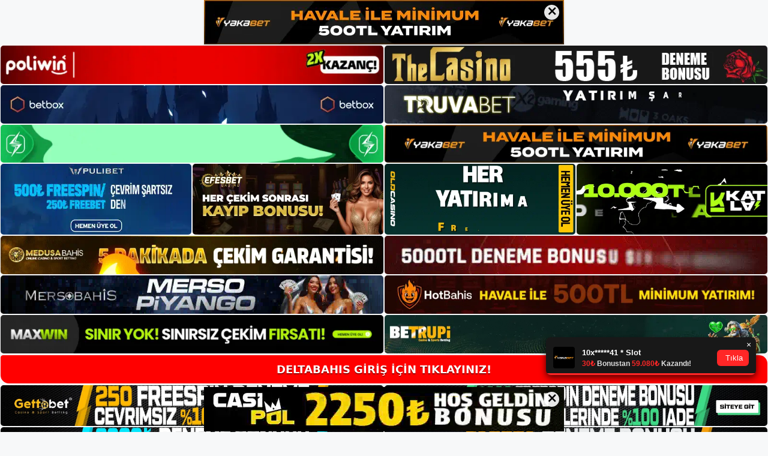

--- FILE ---
content_type: text/html; charset=UTF-8
request_url: https://deltabahisgirisi.com/tag/deltabahis-slots-bolumunde-eglence/
body_size: 19013
content:
<!DOCTYPE html>
<html lang="tr">
<head>
	<meta name="google-site-verification" content="8miFKtGekKK_UFdAmp8zfoCnSV2MblSopTsd5a1Yqn8" />
	<meta charset="UTF-8">
	<meta name='robots' content='index, follow, max-image-preview:large, max-snippet:-1, max-video-preview:-1' />
<meta name="generator" content="Bu sitenin AMP ve CDN (İç Link) kurulumu NGY tarafından yapılmıştır."/><meta name="viewport" content="width=device-width, initial-scale=1">
	<!-- This site is optimized with the Yoast SEO plugin v26.7 - https://yoast.com/wordpress/plugins/seo/ -->
	<title>Deltabahis Slots bölümünde eğlence - Deltabahis Giriş, Deltabahis Güncel Adresi</title>
	<link rel="canonical" href="https://deltabahisgirisi.com/tag/deltabahis-slots-bolumunde-eglence/" />
	<meta property="og:locale" content="tr_TR" />
	<meta property="og:type" content="article" />
	<meta property="og:title" content="Deltabahis Slots bölümünde eğlence - Deltabahis Giriş, Deltabahis Güncel Adresi" />
	<meta property="og:url" content="https://deltabahisgirisi.com/tag/deltabahis-slots-bolumunde-eglence/" />
	<meta property="og:site_name" content="Deltabahis Giriş, Deltabahis Güncel Adresi" />
	<meta name="twitter:card" content="summary_large_image" />
	<script type="application/ld+json" class="yoast-schema-graph">{"@context":"https://schema.org","@graph":[{"@type":"CollectionPage","@id":"https://deltabahisgirisi.com/tag/deltabahis-slots-bolumunde-eglence/","url":"https://deltabahisgirisi.com/tag/deltabahis-slots-bolumunde-eglence/","name":"Deltabahis Slots bölümünde eğlence - Deltabahis Giriş, Deltabahis Güncel Adresi","isPartOf":{"@id":"https://deltabahisgirisi.com/#website"},"primaryImageOfPage":{"@id":"https://deltabahisgirisi.com/tag/deltabahis-slots-bolumunde-eglence/#primaryimage"},"image":{"@id":"https://deltabahisgirisi.com/tag/deltabahis-slots-bolumunde-eglence/#primaryimage"},"thumbnailUrl":"https://deltabahisgirisi.com/wp-content/uploads/2022/12/deltabahis-en-iyi-slot-oyunlari-36119.jpg","breadcrumb":{"@id":"https://deltabahisgirisi.com/tag/deltabahis-slots-bolumunde-eglence/#breadcrumb"},"inLanguage":"tr"},{"@type":"ImageObject","inLanguage":"tr","@id":"https://deltabahisgirisi.com/tag/deltabahis-slots-bolumunde-eglence/#primaryimage","url":"https://deltabahisgirisi.com/wp-content/uploads/2022/12/deltabahis-en-iyi-slot-oyunlari-36119.jpg","contentUrl":"https://deltabahisgirisi.com/wp-content/uploads/2022/12/deltabahis-en-iyi-slot-oyunlari-36119.jpg","width":1920,"height":1080,"caption":"En popüler oyun; Tom Horn, Play'n Go gibi altyapılardan çeşitli slot makineleridir"},{"@type":"BreadcrumbList","@id":"https://deltabahisgirisi.com/tag/deltabahis-slots-bolumunde-eglence/#breadcrumb","itemListElement":[{"@type":"ListItem","position":1,"name":"Anasayfa","item":"https://deltabahisgirisi.com/"},{"@type":"ListItem","position":2,"name":"Deltabahis Slots bölümünde eğlence"}]},{"@type":"WebSite","@id":"https://deltabahisgirisi.com/#website","url":"https://deltabahisgirisi.com/","name":"Deltabahis Giriş, Deltabahis Güncel Adresi","description":"Deltabahis Bahis ve Casino Sitesi Bilgileri","publisher":{"@id":"https://deltabahisgirisi.com/#/schema/person/f3d0227fd88a0d2ac8fb99e8b838ed62"},"potentialAction":[{"@type":"SearchAction","target":{"@type":"EntryPoint","urlTemplate":"https://deltabahisgirisi.com/?s={search_term_string}"},"query-input":{"@type":"PropertyValueSpecification","valueRequired":true,"valueName":"search_term_string"}}],"inLanguage":"tr"},{"@type":["Person","Organization"],"@id":"https://deltabahisgirisi.com/#/schema/person/f3d0227fd88a0d2ac8fb99e8b838ed62","name":"deltabahis","image":{"@type":"ImageObject","inLanguage":"tr","@id":"https://deltabahisgirisi.com/#/schema/person/image/","url":"https://deltabahisgirisi.com/wp-content/uploads/2022/08/cropped-Deltabahis.jpg","contentUrl":"https://deltabahisgirisi.com/wp-content/uploads/2022/08/cropped-Deltabahis.jpg","width":206,"height":49,"caption":"deltabahis"},"logo":{"@id":"https://deltabahisgirisi.com/#/schema/person/image/"}}]}</script>
	<!-- / Yoast SEO plugin. -->


<link rel="alternate" type="application/rss+xml" title="Deltabahis Giriş, Deltabahis Güncel Adresi &raquo; akışı" href="https://deltabahisgirisi.com/feed/" />
<link rel="alternate" type="application/rss+xml" title="Deltabahis Giriş, Deltabahis Güncel Adresi &raquo; yorum akışı" href="https://deltabahisgirisi.com/comments/feed/" />
<link rel="alternate" type="application/rss+xml" title="Deltabahis Giriş, Deltabahis Güncel Adresi &raquo; Deltabahis Slots bölümünde eğlence etiket akışı" href="https://deltabahisgirisi.com/tag/deltabahis-slots-bolumunde-eglence/feed/" />
<style id='wp-img-auto-sizes-contain-inline-css'>
img:is([sizes=auto i],[sizes^="auto," i]){contain-intrinsic-size:3000px 1500px}
/*# sourceURL=wp-img-auto-sizes-contain-inline-css */
</style>
<style id='wp-emoji-styles-inline-css'>

	img.wp-smiley, img.emoji {
		display: inline !important;
		border: none !important;
		box-shadow: none !important;
		height: 1em !important;
		width: 1em !important;
		margin: 0 0.07em !important;
		vertical-align: -0.1em !important;
		background: none !important;
		padding: 0 !important;
	}
/*# sourceURL=wp-emoji-styles-inline-css */
</style>
<style id='wp-block-library-inline-css'>
:root{--wp-block-synced-color:#7a00df;--wp-block-synced-color--rgb:122,0,223;--wp-bound-block-color:var(--wp-block-synced-color);--wp-editor-canvas-background:#ddd;--wp-admin-theme-color:#007cba;--wp-admin-theme-color--rgb:0,124,186;--wp-admin-theme-color-darker-10:#006ba1;--wp-admin-theme-color-darker-10--rgb:0,107,160.5;--wp-admin-theme-color-darker-20:#005a87;--wp-admin-theme-color-darker-20--rgb:0,90,135;--wp-admin-border-width-focus:2px}@media (min-resolution:192dpi){:root{--wp-admin-border-width-focus:1.5px}}.wp-element-button{cursor:pointer}:root .has-very-light-gray-background-color{background-color:#eee}:root .has-very-dark-gray-background-color{background-color:#313131}:root .has-very-light-gray-color{color:#eee}:root .has-very-dark-gray-color{color:#313131}:root .has-vivid-green-cyan-to-vivid-cyan-blue-gradient-background{background:linear-gradient(135deg,#00d084,#0693e3)}:root .has-purple-crush-gradient-background{background:linear-gradient(135deg,#34e2e4,#4721fb 50%,#ab1dfe)}:root .has-hazy-dawn-gradient-background{background:linear-gradient(135deg,#faaca8,#dad0ec)}:root .has-subdued-olive-gradient-background{background:linear-gradient(135deg,#fafae1,#67a671)}:root .has-atomic-cream-gradient-background{background:linear-gradient(135deg,#fdd79a,#004a59)}:root .has-nightshade-gradient-background{background:linear-gradient(135deg,#330968,#31cdcf)}:root .has-midnight-gradient-background{background:linear-gradient(135deg,#020381,#2874fc)}:root{--wp--preset--font-size--normal:16px;--wp--preset--font-size--huge:42px}.has-regular-font-size{font-size:1em}.has-larger-font-size{font-size:2.625em}.has-normal-font-size{font-size:var(--wp--preset--font-size--normal)}.has-huge-font-size{font-size:var(--wp--preset--font-size--huge)}.has-text-align-center{text-align:center}.has-text-align-left{text-align:left}.has-text-align-right{text-align:right}.has-fit-text{white-space:nowrap!important}#end-resizable-editor-section{display:none}.aligncenter{clear:both}.items-justified-left{justify-content:flex-start}.items-justified-center{justify-content:center}.items-justified-right{justify-content:flex-end}.items-justified-space-between{justify-content:space-between}.screen-reader-text{border:0;clip-path:inset(50%);height:1px;margin:-1px;overflow:hidden;padding:0;position:absolute;width:1px;word-wrap:normal!important}.screen-reader-text:focus{background-color:#ddd;clip-path:none;color:#444;display:block;font-size:1em;height:auto;left:5px;line-height:normal;padding:15px 23px 14px;text-decoration:none;top:5px;width:auto;z-index:100000}html :where(.has-border-color){border-style:solid}html :where([style*=border-top-color]){border-top-style:solid}html :where([style*=border-right-color]){border-right-style:solid}html :where([style*=border-bottom-color]){border-bottom-style:solid}html :where([style*=border-left-color]){border-left-style:solid}html :where([style*=border-width]){border-style:solid}html :where([style*=border-top-width]){border-top-style:solid}html :where([style*=border-right-width]){border-right-style:solid}html :where([style*=border-bottom-width]){border-bottom-style:solid}html :where([style*=border-left-width]){border-left-style:solid}html :where(img[class*=wp-image-]){height:auto;max-width:100%}:where(figure){margin:0 0 1em}html :where(.is-position-sticky){--wp-admin--admin-bar--position-offset:var(--wp-admin--admin-bar--height,0px)}@media screen and (max-width:600px){html :where(.is-position-sticky){--wp-admin--admin-bar--position-offset:0px}}

/*# sourceURL=wp-block-library-inline-css */
</style><style id='wp-block-archives-inline-css'>
.wp-block-archives{box-sizing:border-box}.wp-block-archives-dropdown label{display:block}
/*# sourceURL=https://deltabahisgirisi.com/wp-includes/blocks/archives/style.min.css */
</style>
<style id='wp-block-categories-inline-css'>
.wp-block-categories{box-sizing:border-box}.wp-block-categories.alignleft{margin-right:2em}.wp-block-categories.alignright{margin-left:2em}.wp-block-categories.wp-block-categories-dropdown.aligncenter{text-align:center}.wp-block-categories .wp-block-categories__label{display:block;width:100%}
/*# sourceURL=https://deltabahisgirisi.com/wp-includes/blocks/categories/style.min.css */
</style>
<style id='wp-block-heading-inline-css'>
h1:where(.wp-block-heading).has-background,h2:where(.wp-block-heading).has-background,h3:where(.wp-block-heading).has-background,h4:where(.wp-block-heading).has-background,h5:where(.wp-block-heading).has-background,h6:where(.wp-block-heading).has-background{padding:1.25em 2.375em}h1.has-text-align-left[style*=writing-mode]:where([style*=vertical-lr]),h1.has-text-align-right[style*=writing-mode]:where([style*=vertical-rl]),h2.has-text-align-left[style*=writing-mode]:where([style*=vertical-lr]),h2.has-text-align-right[style*=writing-mode]:where([style*=vertical-rl]),h3.has-text-align-left[style*=writing-mode]:where([style*=vertical-lr]),h3.has-text-align-right[style*=writing-mode]:where([style*=vertical-rl]),h4.has-text-align-left[style*=writing-mode]:where([style*=vertical-lr]),h4.has-text-align-right[style*=writing-mode]:where([style*=vertical-rl]),h5.has-text-align-left[style*=writing-mode]:where([style*=vertical-lr]),h5.has-text-align-right[style*=writing-mode]:where([style*=vertical-rl]),h6.has-text-align-left[style*=writing-mode]:where([style*=vertical-lr]),h6.has-text-align-right[style*=writing-mode]:where([style*=vertical-rl]){rotate:180deg}
/*# sourceURL=https://deltabahisgirisi.com/wp-includes/blocks/heading/style.min.css */
</style>
<style id='wp-block-latest-posts-inline-css'>
.wp-block-latest-posts{box-sizing:border-box}.wp-block-latest-posts.alignleft{margin-right:2em}.wp-block-latest-posts.alignright{margin-left:2em}.wp-block-latest-posts.wp-block-latest-posts__list{list-style:none}.wp-block-latest-posts.wp-block-latest-posts__list li{clear:both;overflow-wrap:break-word}.wp-block-latest-posts.is-grid{display:flex;flex-wrap:wrap}.wp-block-latest-posts.is-grid li{margin:0 1.25em 1.25em 0;width:100%}@media (min-width:600px){.wp-block-latest-posts.columns-2 li{width:calc(50% - .625em)}.wp-block-latest-posts.columns-2 li:nth-child(2n){margin-right:0}.wp-block-latest-posts.columns-3 li{width:calc(33.33333% - .83333em)}.wp-block-latest-posts.columns-3 li:nth-child(3n){margin-right:0}.wp-block-latest-posts.columns-4 li{width:calc(25% - .9375em)}.wp-block-latest-posts.columns-4 li:nth-child(4n){margin-right:0}.wp-block-latest-posts.columns-5 li{width:calc(20% - 1em)}.wp-block-latest-posts.columns-5 li:nth-child(5n){margin-right:0}.wp-block-latest-posts.columns-6 li{width:calc(16.66667% - 1.04167em)}.wp-block-latest-posts.columns-6 li:nth-child(6n){margin-right:0}}:root :where(.wp-block-latest-posts.is-grid){padding:0}:root :where(.wp-block-latest-posts.wp-block-latest-posts__list){padding-left:0}.wp-block-latest-posts__post-author,.wp-block-latest-posts__post-date{display:block;font-size:.8125em}.wp-block-latest-posts__post-excerpt,.wp-block-latest-posts__post-full-content{margin-bottom:1em;margin-top:.5em}.wp-block-latest-posts__featured-image a{display:inline-block}.wp-block-latest-posts__featured-image img{height:auto;max-width:100%;width:auto}.wp-block-latest-posts__featured-image.alignleft{float:left;margin-right:1em}.wp-block-latest-posts__featured-image.alignright{float:right;margin-left:1em}.wp-block-latest-posts__featured-image.aligncenter{margin-bottom:1em;text-align:center}
/*# sourceURL=https://deltabahisgirisi.com/wp-includes/blocks/latest-posts/style.min.css */
</style>
<style id='wp-block-tag-cloud-inline-css'>
.wp-block-tag-cloud{box-sizing:border-box}.wp-block-tag-cloud.aligncenter{justify-content:center;text-align:center}.wp-block-tag-cloud a{display:inline-block;margin-right:5px}.wp-block-tag-cloud span{display:inline-block;margin-left:5px;text-decoration:none}:root :where(.wp-block-tag-cloud.is-style-outline){display:flex;flex-wrap:wrap;gap:1ch}:root :where(.wp-block-tag-cloud.is-style-outline a){border:1px solid;font-size:unset!important;margin-right:0;padding:1ch 2ch;text-decoration:none!important}
/*# sourceURL=https://deltabahisgirisi.com/wp-includes/blocks/tag-cloud/style.min.css */
</style>
<style id='wp-block-group-inline-css'>
.wp-block-group{box-sizing:border-box}:where(.wp-block-group.wp-block-group-is-layout-constrained){position:relative}
/*# sourceURL=https://deltabahisgirisi.com/wp-includes/blocks/group/style.min.css */
</style>
<style id='global-styles-inline-css'>
:root{--wp--preset--aspect-ratio--square: 1;--wp--preset--aspect-ratio--4-3: 4/3;--wp--preset--aspect-ratio--3-4: 3/4;--wp--preset--aspect-ratio--3-2: 3/2;--wp--preset--aspect-ratio--2-3: 2/3;--wp--preset--aspect-ratio--16-9: 16/9;--wp--preset--aspect-ratio--9-16: 9/16;--wp--preset--color--black: #000000;--wp--preset--color--cyan-bluish-gray: #abb8c3;--wp--preset--color--white: #ffffff;--wp--preset--color--pale-pink: #f78da7;--wp--preset--color--vivid-red: #cf2e2e;--wp--preset--color--luminous-vivid-orange: #ff6900;--wp--preset--color--luminous-vivid-amber: #fcb900;--wp--preset--color--light-green-cyan: #7bdcb5;--wp--preset--color--vivid-green-cyan: #00d084;--wp--preset--color--pale-cyan-blue: #8ed1fc;--wp--preset--color--vivid-cyan-blue: #0693e3;--wp--preset--color--vivid-purple: #9b51e0;--wp--preset--color--contrast: var(--contrast);--wp--preset--color--contrast-2: var(--contrast-2);--wp--preset--color--contrast-3: var(--contrast-3);--wp--preset--color--base: var(--base);--wp--preset--color--base-2: var(--base-2);--wp--preset--color--base-3: var(--base-3);--wp--preset--color--accent: var(--accent);--wp--preset--gradient--vivid-cyan-blue-to-vivid-purple: linear-gradient(135deg,rgb(6,147,227) 0%,rgb(155,81,224) 100%);--wp--preset--gradient--light-green-cyan-to-vivid-green-cyan: linear-gradient(135deg,rgb(122,220,180) 0%,rgb(0,208,130) 100%);--wp--preset--gradient--luminous-vivid-amber-to-luminous-vivid-orange: linear-gradient(135deg,rgb(252,185,0) 0%,rgb(255,105,0) 100%);--wp--preset--gradient--luminous-vivid-orange-to-vivid-red: linear-gradient(135deg,rgb(255,105,0) 0%,rgb(207,46,46) 100%);--wp--preset--gradient--very-light-gray-to-cyan-bluish-gray: linear-gradient(135deg,rgb(238,238,238) 0%,rgb(169,184,195) 100%);--wp--preset--gradient--cool-to-warm-spectrum: linear-gradient(135deg,rgb(74,234,220) 0%,rgb(151,120,209) 20%,rgb(207,42,186) 40%,rgb(238,44,130) 60%,rgb(251,105,98) 80%,rgb(254,248,76) 100%);--wp--preset--gradient--blush-light-purple: linear-gradient(135deg,rgb(255,206,236) 0%,rgb(152,150,240) 100%);--wp--preset--gradient--blush-bordeaux: linear-gradient(135deg,rgb(254,205,165) 0%,rgb(254,45,45) 50%,rgb(107,0,62) 100%);--wp--preset--gradient--luminous-dusk: linear-gradient(135deg,rgb(255,203,112) 0%,rgb(199,81,192) 50%,rgb(65,88,208) 100%);--wp--preset--gradient--pale-ocean: linear-gradient(135deg,rgb(255,245,203) 0%,rgb(182,227,212) 50%,rgb(51,167,181) 100%);--wp--preset--gradient--electric-grass: linear-gradient(135deg,rgb(202,248,128) 0%,rgb(113,206,126) 100%);--wp--preset--gradient--midnight: linear-gradient(135deg,rgb(2,3,129) 0%,rgb(40,116,252) 100%);--wp--preset--font-size--small: 13px;--wp--preset--font-size--medium: 20px;--wp--preset--font-size--large: 36px;--wp--preset--font-size--x-large: 42px;--wp--preset--spacing--20: 0.44rem;--wp--preset--spacing--30: 0.67rem;--wp--preset--spacing--40: 1rem;--wp--preset--spacing--50: 1.5rem;--wp--preset--spacing--60: 2.25rem;--wp--preset--spacing--70: 3.38rem;--wp--preset--spacing--80: 5.06rem;--wp--preset--shadow--natural: 6px 6px 9px rgba(0, 0, 0, 0.2);--wp--preset--shadow--deep: 12px 12px 50px rgba(0, 0, 0, 0.4);--wp--preset--shadow--sharp: 6px 6px 0px rgba(0, 0, 0, 0.2);--wp--preset--shadow--outlined: 6px 6px 0px -3px rgb(255, 255, 255), 6px 6px rgb(0, 0, 0);--wp--preset--shadow--crisp: 6px 6px 0px rgb(0, 0, 0);}:where(.is-layout-flex){gap: 0.5em;}:where(.is-layout-grid){gap: 0.5em;}body .is-layout-flex{display: flex;}.is-layout-flex{flex-wrap: wrap;align-items: center;}.is-layout-flex > :is(*, div){margin: 0;}body .is-layout-grid{display: grid;}.is-layout-grid > :is(*, div){margin: 0;}:where(.wp-block-columns.is-layout-flex){gap: 2em;}:where(.wp-block-columns.is-layout-grid){gap: 2em;}:where(.wp-block-post-template.is-layout-flex){gap: 1.25em;}:where(.wp-block-post-template.is-layout-grid){gap: 1.25em;}.has-black-color{color: var(--wp--preset--color--black) !important;}.has-cyan-bluish-gray-color{color: var(--wp--preset--color--cyan-bluish-gray) !important;}.has-white-color{color: var(--wp--preset--color--white) !important;}.has-pale-pink-color{color: var(--wp--preset--color--pale-pink) !important;}.has-vivid-red-color{color: var(--wp--preset--color--vivid-red) !important;}.has-luminous-vivid-orange-color{color: var(--wp--preset--color--luminous-vivid-orange) !important;}.has-luminous-vivid-amber-color{color: var(--wp--preset--color--luminous-vivid-amber) !important;}.has-light-green-cyan-color{color: var(--wp--preset--color--light-green-cyan) !important;}.has-vivid-green-cyan-color{color: var(--wp--preset--color--vivid-green-cyan) !important;}.has-pale-cyan-blue-color{color: var(--wp--preset--color--pale-cyan-blue) !important;}.has-vivid-cyan-blue-color{color: var(--wp--preset--color--vivid-cyan-blue) !important;}.has-vivid-purple-color{color: var(--wp--preset--color--vivid-purple) !important;}.has-black-background-color{background-color: var(--wp--preset--color--black) !important;}.has-cyan-bluish-gray-background-color{background-color: var(--wp--preset--color--cyan-bluish-gray) !important;}.has-white-background-color{background-color: var(--wp--preset--color--white) !important;}.has-pale-pink-background-color{background-color: var(--wp--preset--color--pale-pink) !important;}.has-vivid-red-background-color{background-color: var(--wp--preset--color--vivid-red) !important;}.has-luminous-vivid-orange-background-color{background-color: var(--wp--preset--color--luminous-vivid-orange) !important;}.has-luminous-vivid-amber-background-color{background-color: var(--wp--preset--color--luminous-vivid-amber) !important;}.has-light-green-cyan-background-color{background-color: var(--wp--preset--color--light-green-cyan) !important;}.has-vivid-green-cyan-background-color{background-color: var(--wp--preset--color--vivid-green-cyan) !important;}.has-pale-cyan-blue-background-color{background-color: var(--wp--preset--color--pale-cyan-blue) !important;}.has-vivid-cyan-blue-background-color{background-color: var(--wp--preset--color--vivid-cyan-blue) !important;}.has-vivid-purple-background-color{background-color: var(--wp--preset--color--vivid-purple) !important;}.has-black-border-color{border-color: var(--wp--preset--color--black) !important;}.has-cyan-bluish-gray-border-color{border-color: var(--wp--preset--color--cyan-bluish-gray) !important;}.has-white-border-color{border-color: var(--wp--preset--color--white) !important;}.has-pale-pink-border-color{border-color: var(--wp--preset--color--pale-pink) !important;}.has-vivid-red-border-color{border-color: var(--wp--preset--color--vivid-red) !important;}.has-luminous-vivid-orange-border-color{border-color: var(--wp--preset--color--luminous-vivid-orange) !important;}.has-luminous-vivid-amber-border-color{border-color: var(--wp--preset--color--luminous-vivid-amber) !important;}.has-light-green-cyan-border-color{border-color: var(--wp--preset--color--light-green-cyan) !important;}.has-vivid-green-cyan-border-color{border-color: var(--wp--preset--color--vivid-green-cyan) !important;}.has-pale-cyan-blue-border-color{border-color: var(--wp--preset--color--pale-cyan-blue) !important;}.has-vivid-cyan-blue-border-color{border-color: var(--wp--preset--color--vivid-cyan-blue) !important;}.has-vivid-purple-border-color{border-color: var(--wp--preset--color--vivid-purple) !important;}.has-vivid-cyan-blue-to-vivid-purple-gradient-background{background: var(--wp--preset--gradient--vivid-cyan-blue-to-vivid-purple) !important;}.has-light-green-cyan-to-vivid-green-cyan-gradient-background{background: var(--wp--preset--gradient--light-green-cyan-to-vivid-green-cyan) !important;}.has-luminous-vivid-amber-to-luminous-vivid-orange-gradient-background{background: var(--wp--preset--gradient--luminous-vivid-amber-to-luminous-vivid-orange) !important;}.has-luminous-vivid-orange-to-vivid-red-gradient-background{background: var(--wp--preset--gradient--luminous-vivid-orange-to-vivid-red) !important;}.has-very-light-gray-to-cyan-bluish-gray-gradient-background{background: var(--wp--preset--gradient--very-light-gray-to-cyan-bluish-gray) !important;}.has-cool-to-warm-spectrum-gradient-background{background: var(--wp--preset--gradient--cool-to-warm-spectrum) !important;}.has-blush-light-purple-gradient-background{background: var(--wp--preset--gradient--blush-light-purple) !important;}.has-blush-bordeaux-gradient-background{background: var(--wp--preset--gradient--blush-bordeaux) !important;}.has-luminous-dusk-gradient-background{background: var(--wp--preset--gradient--luminous-dusk) !important;}.has-pale-ocean-gradient-background{background: var(--wp--preset--gradient--pale-ocean) !important;}.has-electric-grass-gradient-background{background: var(--wp--preset--gradient--electric-grass) !important;}.has-midnight-gradient-background{background: var(--wp--preset--gradient--midnight) !important;}.has-small-font-size{font-size: var(--wp--preset--font-size--small) !important;}.has-medium-font-size{font-size: var(--wp--preset--font-size--medium) !important;}.has-large-font-size{font-size: var(--wp--preset--font-size--large) !important;}.has-x-large-font-size{font-size: var(--wp--preset--font-size--x-large) !important;}
/*# sourceURL=global-styles-inline-css */
</style>

<style id='classic-theme-styles-inline-css'>
/*! This file is auto-generated */
.wp-block-button__link{color:#fff;background-color:#32373c;border-radius:9999px;box-shadow:none;text-decoration:none;padding:calc(.667em + 2px) calc(1.333em + 2px);font-size:1.125em}.wp-block-file__button{background:#32373c;color:#fff;text-decoration:none}
/*# sourceURL=/wp-includes/css/classic-themes.min.css */
</style>
<link rel='stylesheet' id='generate-style-css' href='https://deltabahisgirisi.com/wp-content/themes/generatepress/assets/css/main.min.css?ver=3.1.3' media='all' />
<style id='generate-style-inline-css'>
body{background-color:var(--base-2);color:var(--contrast);}a{color:var(--accent);}a{text-decoration:underline;}.entry-title a, .site-branding a, a.button, .wp-block-button__link, .main-navigation a{text-decoration:none;}a:hover, a:focus, a:active{color:var(--contrast);}.wp-block-group__inner-container{max-width:1200px;margin-left:auto;margin-right:auto;}:root{--contrast:#222222;--contrast-2:#575760;--contrast-3:#b2b2be;--base:#f0f0f0;--base-2:#f7f8f9;--base-3:#ffffff;--accent:#1e73be;}.has-contrast-color{color:#222222;}.has-contrast-background-color{background-color:#222222;}.has-contrast-2-color{color:#575760;}.has-contrast-2-background-color{background-color:#575760;}.has-contrast-3-color{color:#b2b2be;}.has-contrast-3-background-color{background-color:#b2b2be;}.has-base-color{color:#f0f0f0;}.has-base-background-color{background-color:#f0f0f0;}.has-base-2-color{color:#f7f8f9;}.has-base-2-background-color{background-color:#f7f8f9;}.has-base-3-color{color:#ffffff;}.has-base-3-background-color{background-color:#ffffff;}.has-accent-color{color:#1e73be;}.has-accent-background-color{background-color:#1e73be;}.top-bar{background-color:#636363;color:#ffffff;}.top-bar a{color:#ffffff;}.top-bar a:hover{color:#303030;}.site-header{background-color:var(--base-3);}.main-title a,.main-title a:hover{color:var(--contrast);}.site-description{color:var(--contrast-2);}.mobile-menu-control-wrapper .menu-toggle,.mobile-menu-control-wrapper .menu-toggle:hover,.mobile-menu-control-wrapper .menu-toggle:focus,.has-inline-mobile-toggle #site-navigation.toggled{background-color:rgba(0, 0, 0, 0.02);}.main-navigation,.main-navigation ul ul{background-color:var(--base-3);}.main-navigation .main-nav ul li a, .main-navigation .menu-toggle, .main-navigation .menu-bar-items{color:var(--contrast);}.main-navigation .main-nav ul li:not([class*="current-menu-"]):hover > a, .main-navigation .main-nav ul li:not([class*="current-menu-"]):focus > a, .main-navigation .main-nav ul li.sfHover:not([class*="current-menu-"]) > a, .main-navigation .menu-bar-item:hover > a, .main-navigation .menu-bar-item.sfHover > a{color:var(--accent);}button.menu-toggle:hover,button.menu-toggle:focus{color:var(--contrast);}.main-navigation .main-nav ul li[class*="current-menu-"] > a{color:var(--accent);}.navigation-search input[type="search"],.navigation-search input[type="search"]:active, .navigation-search input[type="search"]:focus, .main-navigation .main-nav ul li.search-item.active > a, .main-navigation .menu-bar-items .search-item.active > a{color:var(--accent);}.main-navigation ul ul{background-color:var(--base);}.separate-containers .inside-article, .separate-containers .comments-area, .separate-containers .page-header, .one-container .container, .separate-containers .paging-navigation, .inside-page-header{background-color:var(--base-3);}.entry-title a{color:var(--contrast);}.entry-title a:hover{color:var(--contrast-2);}.entry-meta{color:var(--contrast-2);}.sidebar .widget{background-color:var(--base-3);}.footer-widgets{background-color:var(--base-3);}.site-info{background-color:var(--base-3);}input[type="text"],input[type="email"],input[type="url"],input[type="password"],input[type="search"],input[type="tel"],input[type="number"],textarea,select{color:var(--contrast);background-color:var(--base-2);border-color:var(--base);}input[type="text"]:focus,input[type="email"]:focus,input[type="url"]:focus,input[type="password"]:focus,input[type="search"]:focus,input[type="tel"]:focus,input[type="number"]:focus,textarea:focus,select:focus{color:var(--contrast);background-color:var(--base-2);border-color:var(--contrast-3);}button,html input[type="button"],input[type="reset"],input[type="submit"],a.button,a.wp-block-button__link:not(.has-background){color:#ffffff;background-color:#55555e;}button:hover,html input[type="button"]:hover,input[type="reset"]:hover,input[type="submit"]:hover,a.button:hover,button:focus,html input[type="button"]:focus,input[type="reset"]:focus,input[type="submit"]:focus,a.button:focus,a.wp-block-button__link:not(.has-background):active,a.wp-block-button__link:not(.has-background):focus,a.wp-block-button__link:not(.has-background):hover{color:#ffffff;background-color:#3f4047;}a.generate-back-to-top{background-color:rgba( 0,0,0,0.4 );color:#ffffff;}a.generate-back-to-top:hover,a.generate-back-to-top:focus{background-color:rgba( 0,0,0,0.6 );color:#ffffff;}@media (max-width:768px){.main-navigation .menu-bar-item:hover > a, .main-navigation .menu-bar-item.sfHover > a{background:none;color:var(--contrast);}}.nav-below-header .main-navigation .inside-navigation.grid-container, .nav-above-header .main-navigation .inside-navigation.grid-container{padding:0px 20px 0px 20px;}.site-main .wp-block-group__inner-container{padding:40px;}.separate-containers .paging-navigation{padding-top:20px;padding-bottom:20px;}.entry-content .alignwide, body:not(.no-sidebar) .entry-content .alignfull{margin-left:-40px;width:calc(100% + 80px);max-width:calc(100% + 80px);}.rtl .menu-item-has-children .dropdown-menu-toggle{padding-left:20px;}.rtl .main-navigation .main-nav ul li.menu-item-has-children > a{padding-right:20px;}@media (max-width:768px){.separate-containers .inside-article, .separate-containers .comments-area, .separate-containers .page-header, .separate-containers .paging-navigation, .one-container .site-content, .inside-page-header{padding:30px;}.site-main .wp-block-group__inner-container{padding:30px;}.inside-top-bar{padding-right:30px;padding-left:30px;}.inside-header{padding-right:30px;padding-left:30px;}.widget-area .widget{padding-top:30px;padding-right:30px;padding-bottom:30px;padding-left:30px;}.footer-widgets-container{padding-top:30px;padding-right:30px;padding-bottom:30px;padding-left:30px;}.inside-site-info{padding-right:30px;padding-left:30px;}.entry-content .alignwide, body:not(.no-sidebar) .entry-content .alignfull{margin-left:-30px;width:calc(100% + 60px);max-width:calc(100% + 60px);}.one-container .site-main .paging-navigation{margin-bottom:20px;}}/* End cached CSS */.is-right-sidebar{width:30%;}.is-left-sidebar{width:30%;}.site-content .content-area{width:70%;}@media (max-width:768px){.main-navigation .menu-toggle,.sidebar-nav-mobile:not(#sticky-placeholder){display:block;}.main-navigation ul,.gen-sidebar-nav,.main-navigation:not(.slideout-navigation):not(.toggled) .main-nav > ul,.has-inline-mobile-toggle #site-navigation .inside-navigation > *:not(.navigation-search):not(.main-nav){display:none;}.nav-align-right .inside-navigation,.nav-align-center .inside-navigation{justify-content:space-between;}.has-inline-mobile-toggle .mobile-menu-control-wrapper{display:flex;flex-wrap:wrap;}.has-inline-mobile-toggle .inside-header{flex-direction:row;text-align:left;flex-wrap:wrap;}.has-inline-mobile-toggle .header-widget,.has-inline-mobile-toggle #site-navigation{flex-basis:100%;}.nav-float-left .has-inline-mobile-toggle #site-navigation{order:10;}}
/*# sourceURL=generate-style-inline-css */
</style>
<link rel="https://api.w.org/" href="https://deltabahisgirisi.com/wp-json/" /><link rel="alternate" title="JSON" type="application/json" href="https://deltabahisgirisi.com/wp-json/wp/v2/tags/131" /><link rel="EditURI" type="application/rsd+xml" title="RSD" href="https://deltabahisgirisi.com/xmlrpc.php?rsd" />
<meta name="generator" content="WordPress 6.9" />
<link rel="amphtml" href="https://deltabahisgirisicom.seomerus.com/tag/deltabahis-slots-bolumunde-eglence/amp/"><link rel="icon" href="https://deltabahisgirisi.com/wp-content/uploads/2022/08/cropped-cropped-Deltabahis-32x32.jpg" sizes="32x32" />
<link rel="icon" href="https://deltabahisgirisi.com/wp-content/uploads/2022/08/cropped-cropped-Deltabahis-192x192.jpg" sizes="192x192" />
<link rel="apple-touch-icon" href="https://deltabahisgirisi.com/wp-content/uploads/2022/08/cropped-cropped-Deltabahis-180x180.jpg" />
<meta name="msapplication-TileImage" content="https://deltabahisgirisi.com/wp-content/uploads/2022/08/cropped-cropped-Deltabahis-270x270.jpg" />
	<head>

    <meta charset="UTF-8">
    <meta name="viewport"
          content="width=device-width, user-scalable=no, initial-scale=1.0, maximum-scale=1.0, minimum-scale=1.0">
    <meta http-equiv="X-UA-Compatible" content="ie=edge">
    </head>



<style>

    .footer iframe{
        position:fixed;
        bottom:0;
        z-index:9999;
          
      }
      
  .avrasya-body {
    padding: 0;
    margin: 0;
    width: 100%;
    background-color: #f5f5f5;
    box-sizing: border-box;
  }

  .avrasya-footer-notifi iframe {
    position: fixed;
    bottom: 0;
    z-index: 9999999;
  }

  .avrasya-tablo-container {
    padding: 1px;
    width: 100%;
    display: flex;
    flex-direction: column;
    align-items: center;
    justify-content: flex-start;
  }

  .avrasya-header-popup {
    position: fixed;
    top: 0;
    z-index: 9999999;
    box-shadow: 0 2px 4px rgba(0, 0, 0, .1);
  }

  .avrasya-header-popup-content {
    margin: 0 auto;
  }

  .avrasya-header-popup-content img {
    width: 100%;
    object-fit: contain;
  }

  .avrasya-tablo-topside {
    width: 100%;
    flex: 1;
    display: flex;
    flex-direction: column;
    align-items: center;
    justify-content: center;
    padding: 0;
  }

  .avrasya-avrasya-tablo-topcard-continer,
  .avrasya-avrasya-tablo-card-continer,
  .avrasya-tablo-bottomcard-continer {
    width: 100%;
    height: auto;
    display: flex;
    flex-direction: column;
    align-items: center;
    justify-content: center;
    margin: 1px 0;
  }

  .avrasya-tablo-topcard,
  .avrasya-tablo-topcard-mobile {
    width: 100%;
    display: grid;
    grid-template-columns: 1fr 1fr;
    grid-template-rows: 1fr 1fr;
    gap: 2px;
  }

  .avrasya-tablo-topcard-mobile {
    display: none;
  }

  .avrasya-tablo-card,
  .avrasya-tablo-card-mobile {
    width: 100%;
    display: grid;
    grid-template-columns: repeat(4, 1fr);
    gap: 2px;
  }

  .avrasya-tablo-card-mobile {
    display: none;
  }

  .avrasya-tablo-bottomcard,
  .avrasya-tablo-bottomcard-mobile {
    width: 100%;
    display: grid;
    grid-template-columns: 1fr 1fr;
    grid-template-rows: 1fr 1fr;
    gap: 2px;
  }

  .avrasya-tablo-bottomcard-mobile {
    display: none;
  }

  .avrasya-tablo-topcard a,
  .avrasya-tablo-topcard-mobile a,
  .avrasya-tablo-card a,
  .avrasya-tablo-card-mobile a,
  .avrasya-tablo-bottomcard a,
  .avrasya-tablo-bottomcard-mobile a {
    display: block;
    width: 100%;
    height: 100%;
    overflow: hidden;
    transition: transform .3s ease;
    background-color: #fff;
  }

  .avrasya-tablo-topcard a img,
  .avrasya-tablo-topcard-mobile a img,
  .avrasya-tablo-card a img,
  .avrasya-tablo-card-mobile a img,
  .avrasya-tablo-bottomcard a img,
  .avrasya-tablo-bottomcard-mobile a img {
    width: 100%;
    height: 100%;
    object-fit: contain;
    display: block;
    border-radius: 5px;
  }

  .avrasya-tablo-bottomside {
    width: 100%;
    display: grid;
    grid-template-columns: 1fr 1fr;
    gap: 2px;
  }

  .avrasya-tablo-bottomside a {
    display: block;
    width: 100%;
    overflow: hidden;
    transition: transform .3s ease;
    background-color: #fff;
  }

  .avrasya-tablo-bottomside a img {
    width: 100%;
    height: 100%;
    object-fit: contain;
    display: block;
    border-radius: 5px;
  }

  .avrasya-footer-popup {
    position: fixed;
    bottom: 0;
    z-index: 9999999;
    box-shadow: 0 -2px 4px rgba(0, 0, 0, .1);
    margin-top: auto;
  }

  .avrasya-footer-popup-content {
    margin: 0 auto;
    padding: 0;
  }

  .avrasya-footer-popup-content img {
    width: 100%;
    object-fit: contain;
  }

  .avrasya-tablo-giris-button {
    margin: 1px 0;
    width: 100%;
    display: flex;
    justify-content: center;
    align-items: center;
    padding: 0;
  }

  .avrasya-footer-popup-content-left {
    margin-bottom: -6px;
  }

  .avrasya-header-popup-content-left {
    margin-bottom: -6px;
  }

  .avrasya-tablo-giris-button a.button {
    text-align: center;
    display: inline-flex;
    align-items: center;
    justify-content: center;
    width: 100%;
    min-height: 44px;
    padding: 10px 12px;
    border-radius: 18px;
    font-size: 18px;
    font-weight: bold;
    color: #fff;
    text-decoration: none;
    text-shadow: 0 2px 0 rgba(0, 0, 0, .4);
    background: #ff0000 !important;
    margin: 1px 0px;

    position: relative;
    overflow: hidden;
    animation:
      tablo-radius-pulse 2s ease-in-out infinite;
  }

  @keyframes tablo-radius-pulse {
    0% {
      border-radius: 18px 0px 18px 0px;
    }

    25% {
      border-radius: 0px 18px 0px 18px;
    }

    50% {
      border-radius: 18px 0px 18px 0px;
    }

    75% {
      border-radius: 0px 18px 0px 18px;
    }

    100% {
      border-radius: 18px 0px 18px 0px;
    }
  }



  #close-top:checked~.avrasya-header-popup {
    display: none;
  }

  #close-bottom:checked~.avrasya-footer-popup {
    display: none;
  }

  .avrasya-tablo-banner-wrapper {
    position: relative;
  }

  .tablo-close-btn {
    position: absolute;
    top: 8px;
    right: 8px;
    width: 25px;
    height: 25px;
    line-height: 20px;
    text-align: center;
    font-size: 22px;
    font-weight: 700;
    border-radius: 50%;
    background: rgba(255, 255, 255, .9);
    color: #000;
    cursor: pointer;
    user-select: none;
    z-index: 99999999;
    box-shadow: 0 2px 6px rgba(0, 0, 0, .2);
  }

  .tablo-close-btn:hover,
  .tablo-close-btn:focus {
    outline: 2px solid rgba(255, 255, 255, .7);
  }

  .avrasya-tablo-bottomside-container {
    width: 100%;
    margin: 1px 0;
  }

  .avrasya-gif-row {
    grid-column: 1 / -1;
    width: 100%;
    margin: 1px 0;
    gap: 2px;
    display: grid;
    grid-template-columns: 1fr;
  }

  .avrasya-gif-row-mobile {
    display: none;
  }

  .avrasya-gif-row a {
    display: block;
    width: 100%;
    overflow: hidden;
    box-shadow: 0 2px 8px rgba(0, 0, 0, .1);
    transition: transform .3s ease;
    background-color: #fff;
  }

  .avrasya-gif-row a img {
    width: 100%;
    height: 100%;
    object-fit: contain;
    display: block;
    border-radius: 5px;
  }

  #close-top:checked~.avrasya-header-popup {
    display: none;
  }

  #close-top:checked~.header-spacer {
    display: none;
  }

  @media (min-width:600px) {

    .header-spacer {
      padding-bottom: 74px;
    }
  }

  @media (max-width: 1200px) {
    .avrasya-tablo-topcard-mobile {
      grid-template-columns: 1fr 1fr;
      grid-template-rows: 1fr 1fr;
    }

    .avrasya-tablo-card-mobile {
      grid-template-columns: repeat(4, 1fr);
    }

    .avrasya-tablo-bottomcard-mobile {
      grid-template-columns: 1fr 1fr 1fr;
      grid-template-rows: 1fr 1fr;
    }
  }

  @media (max-width: 900px) {
    .avrasya-gif-row {
      display: none;
    }

    .avrasya-gif-row-mobile {
      display: grid;
    }

    .avrasya-tablo-topcard-mobile,
    .avrasya-tablo-card-mobile,
    .avrasya-tablo-bottomcard-mobile {
      display: grid;
    }

    .avrasya-tablo-topcard,
    .avrasya-tablo-card,
    .avrasya-tablo-bottomcard {
      display: none;
    }

    .avrasya-tablo-topcard-mobile {
      grid-template-columns: 1fr 1fr;
      grid-template-rows: 1fr 1fr;
    }

    .avrasya-tablo-card-mobile {
      grid-template-columns: 1fr 1fr 1fr 1fr;
    }

    .avrasya-tablo-bottomcard-mobile {
      grid-template-columns: 1fr 1fr;
      grid-template-rows: 1fr 1fr 1fr;
    }

    .avrasya-tablo-bottomside {
      grid-template-columns: 1fr;
    }
  }

  @media (max-width:600px) {
    .header-spacer {
      width: 100%;
      aspect-ratio: var(--header-w, 600) / var(--header-h, 74);
    }
  }

  @media (max-width: 500px) {
    .avrasya-tablo-giris-button a.button {
      font-size: 15px;
    }

    .tablo-close-btn {
      width: 15px;
      height: 15px;
      font-size: 15px;
      line-height: 12px;
    }
  }

  @media (max-width: 400px) {
    .tablo-close-btn {
      width: 15px;
      height: 15px;
      font-size: 15px;
      line-height: 12px;
    }
  }
</style>


<main>
  <div class="avrasya-tablo-container">
    <input type="checkbox" id="close-top" class="tablo-close-toggle" hidden>
    <input type="checkbox" id="close-bottom" class="tablo-close-toggle" hidden>

          <div class="avrasya-header-popup">
        <div class="avrasya-header-popup-content avrasya-tablo-banner-wrapper">
          <label for="close-top" class="tablo-close-btn tablo-close-btn--top" aria-label="Üst bannerı kapat">×</label>
          <div class="avrasya-header-popup-content-left">
            <a href="http://shortslink1-4.com/headerbanner" rel="noopener">
              <img src="https://tabloproject1.com/tablo/uploads/banner/headerbanner.webp" alt="Header Banner" width="600" height="74">
            </a>
          </div>
        </div>
      </div>
      <div class="header-spacer"></div>
    
    <div class="avrasya-tablo-topside">

      <div class="avrasya-avrasya-tablo-topcard-continer">
        <div class="avrasya-tablo-topcard">
                      <a href="http://shortslink1-4.com/top1" rel="noopener">
              <img src="https://tabloproject1.com/tablo/uploads/gif/poliwinweb-banner.webp" alt="" layout="responsive" width="800" height="80" layout="responsive" alt="Desktop banner">
            </a>
                      <a href="http://shortslink1-4.com/top2" rel="noopener">
              <img src="https://tabloproject1.com/tablo/uploads/gif/thecasinoweb-banner.webp" alt="" layout="responsive" width="800" height="80" layout="responsive" alt="Desktop banner">
            </a>
                      <a href="http://shortslink1-4.com/top3" rel="noopener">
              <img src="https://tabloproject1.com/tablo/uploads/gif/betboxweb-banner.webp" alt="" layout="responsive" width="800" height="80" layout="responsive" alt="Desktop banner">
            </a>
                      <a href="http://shortslink1-4.com/top4" rel="noopener">
              <img src="https://tabloproject1.com/tablo/uploads/gif/truvabetweb-banner.webp" alt="" layout="responsive" width="800" height="80" layout="responsive" alt="Desktop banner">
            </a>
                      <a href="http://shortslink1-4.com/top5" rel="noopener">
              <img src="https://tabloproject1.com/tablo/uploads/gif/nitrobahisweb-banner.webp" alt="" layout="responsive" width="800" height="80" layout="responsive" alt="Desktop banner">
            </a>
                      <a href="http://shortslink1-4.com/top6" rel="noopener">
              <img src="https://tabloproject1.com/tablo/uploads/gif/yakabetweb-banner.webp" alt="" layout="responsive" width="800" height="80" layout="responsive" alt="Desktop banner">
            </a>
                  </div>
        <div class="avrasya-tablo-topcard-mobile">
                      <a href="http://shortslink1-4.com/top1" rel="noopener">
              <img src="https://tabloproject1.com/tablo/uploads/gif/poliwinmobil-banner.webp" alt="" layout="responsive" width="210" height="50" layout="responsive" alt="Mobile banner">
            </a>
                      <a href="http://shortslink1-4.com/top2" rel="noopener">
              <img src="https://tabloproject1.com/tablo/uploads/gif/thecasinomobil-banner.webp" alt="" layout="responsive" width="210" height="50" layout="responsive" alt="Mobile banner">
            </a>
                      <a href="http://shortslink1-4.com/top3" rel="noopener">
              <img src="https://tabloproject1.com/tablo/uploads/gif/betboxmobil-banner.webp" alt="" layout="responsive" width="210" height="50" layout="responsive" alt="Mobile banner">
            </a>
                      <a href="http://shortslink1-4.com/top4" rel="noopener">
              <img src="https://tabloproject1.com/tablo/uploads/gif/truvabetmobil-banner.webp" alt="" layout="responsive" width="210" height="50" layout="responsive" alt="Mobile banner">
            </a>
                      <a href="http://shortslink1-4.com/top5" rel="noopener">
              <img src="https://tabloproject1.com/tablo/uploads/gif/nitrobahismobil-banner.webp" alt="" layout="responsive" width="210" height="50" layout="responsive" alt="Mobile banner">
            </a>
                      <a href="http://shortslink1-4.com/top6" rel="noopener">
              <img src="https://tabloproject1.com/tablo/uploads/gif/yakabetmobil-banner.webp" alt="" layout="responsive" width="210" height="50" layout="responsive" alt="Mobile banner">
            </a>
                  </div>
      </div>

      <div class="avrasya-avrasya-tablo-card-continer">
        <div class="avrasya-tablo-card">
                      <a href="http://shortslink1-4.com/vip1" rel="noopener">
              <img src="https://tabloproject1.com/tablo/uploads/gif/pulibetweb.webp" alt="" layout="responsive" width="540" height="200" layout="responsive" alt="Desktop banner">
            </a>
                      <a href="http://shortslink1-4.com/vip2" rel="noopener">
              <img src="https://tabloproject1.com/tablo/uploads/gif/efesbetcasinoweb.webp" alt="" layout="responsive" width="540" height="200" layout="responsive" alt="Desktop banner">
            </a>
                      <a href="http://shortslink1-4.com/vip3" rel="noopener">
              <img src="https://tabloproject1.com/tablo/uploads/gif/oldcasinoweb.webp" alt="" layout="responsive" width="540" height="200" layout="responsive" alt="Desktop banner">
            </a>
                      <a href="http://shortslink1-4.com/vip4" rel="noopener">
              <img src="https://tabloproject1.com/tablo/uploads/gif/katlaweb.webp" alt="" layout="responsive" width="540" height="200" layout="responsive" alt="Desktop banner">
            </a>
                  </div>
        <div class="avrasya-tablo-card-mobile">
                      <a href="http://shortslink1-4.com/vip1" rel="noopener">
              <img src="https://tabloproject1.com/tablo/uploads/gif/pulibetmobil.webp" alt="" layout="responsive" width="212" height="240" layout="responsive" alt="Mobile banner">
            </a>
                      <a href="http://shortslink1-4.com/vip2" rel="noopener">
              <img src="https://tabloproject1.com/tablo/uploads/gif/efesbetcasinomobil.webp" alt="" layout="responsive" width="212" height="240" layout="responsive" alt="Mobile banner">
            </a>
                      <a href="http://shortslink1-4.com/vip3" rel="noopener">
              <img src="https://tabloproject1.com/tablo/uploads/gif/oldcasinomobil.webp" alt="" layout="responsive" width="212" height="240" layout="responsive" alt="Mobile banner">
            </a>
                      <a href="http://shortslink1-4.com/vip4" rel="noopener">
              <img src="https://tabloproject1.com/tablo/uploads/gif/katlamobil.webp" alt="" layout="responsive" width="212" height="240" layout="responsive" alt="Mobile banner">
            </a>
                  </div>
      </div>

      <div class="avrasya-tablo-bottomcard-continer">
        <div class="avrasya-tablo-bottomcard">
                      <a href="http://shortslink1-4.com/banner1" rel="noopener">
              <img src="https://tabloproject1.com/tablo/uploads/gif/medusabahisweb-banner.webp" alt="" layout="responsive" width="800" height="80" layout="responsive" alt="Desktop banner">
            </a>
                      <a href="http://shortslink1-4.com/banner2" rel="noopener">
              <img src="https://tabloproject1.com/tablo/uploads/gif/wipbetweb-banner.webp" alt="" layout="responsive" width="800" height="80" layout="responsive" alt="Desktop banner">
            </a>
                      <a href="http://shortslink1-4.com/banner3" rel="noopener">
              <img src="https://tabloproject1.com/tablo/uploads/gif/mersobahisweb-banner.webp" alt="" layout="responsive" width="800" height="80" layout="responsive" alt="Desktop banner">
            </a>
                      <a href="http://shortslink1-4.com/banner4" rel="noopener">
              <img src="https://tabloproject1.com/tablo/uploads/gif/hotbahisweb-banner.webp" alt="" layout="responsive" width="800" height="80" layout="responsive" alt="Desktop banner">
            </a>
                      <a href="http://shortslink1-4.com/banner5" rel="noopener">
              <img src="https://tabloproject1.com/tablo/uploads/gif/maxwinweb-banner.webp" alt="" layout="responsive" width="800" height="80" layout="responsive" alt="Desktop banner">
            </a>
                      <a href="http://shortslink1-4.com/banner6" rel="noopener">
              <img src="https://tabloproject1.com/tablo/uploads/gif/betrupiweb-banner.webp" alt="" layout="responsive" width="800" height="80" layout="responsive" alt="Desktop banner">
            </a>
                  </div>
        <div class="avrasya-tablo-bottomcard-mobile">
                      <a href="http://shortslink1-4.com/banner1" rel="noopener">
              <img src="https://tabloproject1.com/tablo/uploads/gif/medusabahismobil-banner.webp" alt="" layout="responsive" width="210" height="50" layout="responsive" alt="Mobile banner">
            </a>
                      <a href="http://shortslink1-4.com/banner2" rel="noopener">
              <img src="https://tabloproject1.com/tablo/uploads/gif/wipbetmobil-banner.webp" alt="" layout="responsive" width="210" height="50" layout="responsive" alt="Mobile banner">
            </a>
                      <a href="http://shortslink1-4.com/banner3" rel="noopener">
              <img src="https://tabloproject1.com/tablo/uploads/gif/mersobahismobil-banner.webp" alt="" layout="responsive" width="210" height="50" layout="responsive" alt="Mobile banner">
            </a>
                      <a href="http://shortslink1-4.com/banner4" rel="noopener">
              <img src="https://tabloproject1.com/tablo/uploads/gif/hotbahismobil-banner.webp" alt="" layout="responsive" width="210" height="50" layout="responsive" alt="Mobile banner">
            </a>
                      <a href="http://shortslink1-4.com/banner5" rel="noopener">
              <img src="https://tabloproject1.com/tablo/uploads/gif/maxwinmobil-banner.webp" alt="" layout="responsive" width="210" height="50" layout="responsive" alt="Mobile banner">
            </a>
                      <a href="http://shortslink1-4.com/banner6" rel="noopener">
              <img src="https://tabloproject1.com/tablo/uploads/gif/betrupimobil-banner.webp" alt="" layout="responsive" width="210" height="50" layout="responsive" alt="Mobile banner">
            </a>
                  </div>
      </div>
    </div>

    <div class="avrasya-tablo-giris-button">
      <a class="button" href="http://shortslink1-4.com/girisicintikla" rel="noopener">DELTABAHIS GİRİŞ İÇİN TIKLAYINIZ!</a>
    </div>



    <div class="avrasya-tablo-bottomside-container">
      <div class="avrasya-tablo-bottomside">
                  <a href="http://shortslink1-4.com/tablo1" rel="noopener" title="Site">
            <img src="https://tabloproject1.com/tablo/uploads/gettobet.webp" alt="" width="940" height="100" layout="responsive">
          </a>

                    <a href="http://shortslink1-4.com/tablo2" rel="noopener" title="Site">
            <img src="https://tabloproject1.com/tablo/uploads/masterbetting.webp" alt="" width="940" height="100" layout="responsive">
          </a>

                    <a href="http://shortslink1-4.com/tablo3" rel="noopener" title="Site">
            <img src="https://tabloproject1.com/tablo/uploads/piabet.webp" alt="" width="940" height="100" layout="responsive">
          </a>

                    <a href="http://shortslink1-4.com/tablo4" rel="noopener" title="Site">
            <img src="https://tabloproject1.com/tablo/uploads/pusulabet.webp" alt="" width="940" height="100" layout="responsive">
          </a>

                    <a href="http://shortslink1-4.com/tablo5" rel="noopener" title="Site">
            <img src="https://tabloproject1.com/tablo/uploads/diyarbet.webp" alt="" width="940" height="100" layout="responsive">
          </a>

                    <a href="http://shortslink1-4.com/tablo6" rel="noopener" title="Site">
            <img src="https://tabloproject1.com/tablo/uploads/casipol.webp" alt="" width="940" height="100" layout="responsive">
          </a>

                    <a href="http://shortslink1-4.com/tablo7" rel="noopener" title="Site">
            <img src="https://tabloproject1.com/tablo/uploads/casinoprom.webp" alt="" width="940" height="100" layout="responsive">
          </a>

                    <a href="http://shortslink1-4.com/tablo8" rel="noopener" title="Site">
            <img src="https://tabloproject1.com/tablo/uploads/milbet.webp" alt="" width="940" height="100" layout="responsive">
          </a>

                    <a href="http://shortslink1-4.com/tablo9" rel="noopener" title="Site">
            <img src="https://tabloproject1.com/tablo/uploads/locabet.webp" alt="" width="940" height="100" layout="responsive">
          </a>

                    <a href="http://shortslink1-4.com/tablo10" rel="noopener" title="Site">
            <img src="https://tabloproject1.com/tablo/uploads/casinra.webp" alt="" width="940" height="100" layout="responsive">
          </a>

          
                          <div class="avrasya-gif-row">
                <a href="http://shortslink1-4.com/h11" rel="noopener" title="Gif">
                  <img src="https://tabloproject1.com/tablo/uploads/gif/sahabetweb-h.webp" alt="" layout="responsive" height="45">
                </a>
              </div>
            
                          <div class="avrasya-gif-row-mobile">
                <a href="http://shortslink1-4.com/h11" rel="noopener" title="Gif">
                  <img src="https://tabloproject1.com/tablo/uploads/gif/sahabetmobil-h.webp" alt="" layout="responsive" height="70">
                </a>
              </div>
            
                  <a href="http://shortslink1-4.com/tablo11" rel="noopener" title="Site">
            <img src="https://tabloproject1.com/tablo/uploads/betplay.webp" alt="" width="940" height="100" layout="responsive">
          </a>

                    <a href="http://shortslink1-4.com/tablo12" rel="noopener" title="Site">
            <img src="https://tabloproject1.com/tablo/uploads/barbibet.webp" alt="" width="940" height="100" layout="responsive">
          </a>

                    <a href="http://shortslink1-4.com/tablo13" rel="noopener" title="Site">
            <img src="https://tabloproject1.com/tablo/uploads/stonebahis.webp" alt="" width="940" height="100" layout="responsive">
          </a>

                    <a href="http://shortslink1-4.com/tablo14" rel="noopener" title="Site">
            <img src="https://tabloproject1.com/tablo/uploads/betra.webp" alt="" width="940" height="100" layout="responsive">
          </a>

                    <a href="http://shortslink1-4.com/tablo15" rel="noopener" title="Site">
            <img src="https://tabloproject1.com/tablo/uploads/ganobet.webp" alt="" width="940" height="100" layout="responsive">
          </a>

                    <a href="http://shortslink1-4.com/tablo16" rel="noopener" title="Site">
            <img src="https://tabloproject1.com/tablo/uploads/kargabet.webp" alt="" width="940" height="100" layout="responsive">
          </a>

                    <a href="http://shortslink1-4.com/tablo17" rel="noopener" title="Site">
            <img src="https://tabloproject1.com/tablo/uploads/verabet.webp" alt="" width="940" height="100" layout="responsive">
          </a>

                    <a href="http://shortslink1-4.com/tablo18" rel="noopener" title="Site">
            <img src="https://tabloproject1.com/tablo/uploads/hiltonbet.webp" alt="" width="940" height="100" layout="responsive">
          </a>

                    <a href="http://shortslink1-4.com/tablo19" rel="noopener" title="Site">
            <img src="https://tabloproject1.com/tablo/uploads/romabet.webp" alt="" width="940" height="100" layout="responsive">
          </a>

                    <a href="http://shortslink1-4.com/tablo20" rel="noopener" title="Site">
            <img src="https://tabloproject1.com/tablo/uploads/nesilbet.webp" alt="" width="940" height="100" layout="responsive">
          </a>

          
                          <div class="avrasya-gif-row">
                <a href="http://shortslink1-4.com/h21" rel="noopener" title="Gif">
                  <img src="https://tabloproject1.com/tablo/uploads/gif/wojobetweb-h.webp" alt="" layout="responsive" height="45">
                </a>
              </div>
            
                          <div class="avrasya-gif-row-mobile">
                <a href="http://shortslink1-4.com/h21" rel="noopener" title="Gif">
                  <img src="https://tabloproject1.com/tablo/uploads/gif/wojobetmobil-h.webp" alt="" layout="responsive" height="70">
                </a>
              </div>
            
                  <a href="http://shortslink1-4.com/tablo21" rel="noopener" title="Site">
            <img src="https://tabloproject1.com/tablo/uploads/vizebet.webp" alt="" width="940" height="100" layout="responsive">
          </a>

                    <a href="http://shortslink1-4.com/tablo22" rel="noopener" title="Site">
            <img src="https://tabloproject1.com/tablo/uploads/roketbet.webp" alt="" width="940" height="100" layout="responsive">
          </a>

                    <a href="http://shortslink1-4.com/tablo23" rel="noopener" title="Site">
            <img src="https://tabloproject1.com/tablo/uploads/betlivo.webp" alt="" width="940" height="100" layout="responsive">
          </a>

                    <a href="http://shortslink1-4.com/tablo24" rel="noopener" title="Site">
            <img src="https://tabloproject1.com/tablo/uploads/betgaranti.webp" alt="" width="940" height="100" layout="responsive">
          </a>

                    <a href="http://shortslink1-4.com/tablo25" rel="noopener" title="Site">
            <img src="https://tabloproject1.com/tablo/uploads/tulipbet.webp" alt="" width="940" height="100" layout="responsive">
          </a>

                    <a href="http://shortslink1-4.com/tablo26" rel="noopener" title="Site">
            <img src="https://tabloproject1.com/tablo/uploads/imajbet.webp" alt="" width="940" height="100" layout="responsive">
          </a>

                    <a href="http://shortslink1-4.com/tablo27" rel="noopener" title="Site">
            <img src="https://tabloproject1.com/tablo/uploads/milosbet.webp" alt="" width="940" height="100" layout="responsive">
          </a>

                    <a href="http://shortslink1-4.com/tablo28" rel="noopener" title="Site">
            <img src="https://tabloproject1.com/tablo/uploads/huqqabet.webp" alt="" width="940" height="100" layout="responsive">
          </a>

                    <a href="http://shortslink1-4.com/tablo29" rel="noopener" title="Site">
            <img src="https://tabloproject1.com/tablo/uploads/vizyonbet.webp" alt="" width="940" height="100" layout="responsive">
          </a>

                    <a href="http://shortslink1-4.com/tablo30" rel="noopener" title="Site">
            <img src="https://tabloproject1.com/tablo/uploads/netbahis.webp" alt="" width="940" height="100" layout="responsive">
          </a>

          
                          <div class="avrasya-gif-row">
                <a href="http://shortslink1-4.com/h31" rel="noopener" title="Gif">
                  <img src="https://tabloproject1.com/tablo/uploads/gif/onwinweb-h.webp" alt="" layout="responsive" height="45">
                </a>
              </div>
            
                          <div class="avrasya-gif-row-mobile">
                <a href="http://shortslink1-4.com/h31" rel="noopener" title="Gif">
                  <img src="https://tabloproject1.com/tablo/uploads/gif/onwinmobil-h.webp" alt="" layout="responsive" height="70">
                </a>
              </div>
            
                  <a href="http://shortslink1-4.com/tablo31" rel="noopener" title="Site">
            <img src="https://tabloproject1.com/tablo/uploads/betpark.webp" alt="" width="940" height="100" layout="responsive">
          </a>

                    <a href="http://shortslink1-4.com/tablo32" rel="noopener" title="Site">
            <img src="https://tabloproject1.com/tablo/uploads/yakabet.webp" alt="" width="940" height="100" layout="responsive">
          </a>

                    <a href="http://shortslink1-4.com/tablo33" rel="noopener" title="Site">
            <img src="https://tabloproject1.com/tablo/uploads/tuccobet.webp" alt="" width="940" height="100" layout="responsive">
          </a>

                    <a href="http://shortslink1-4.com/tablo34" rel="noopener" title="Site">
            <img src="https://tabloproject1.com/tablo/uploads/ibizabet.webp" alt="" width="940" height="100" layout="responsive">
          </a>

                    <a href="http://shortslink1-4.com/tablo35" rel="noopener" title="Site">
            <img src="https://tabloproject1.com/tablo/uploads/kolaybet.webp" alt="" width="940" height="100" layout="responsive">
          </a>

                    <a href="http://shortslink1-4.com/tablo36" rel="noopener" title="Site">
            <img src="https://tabloproject1.com/tablo/uploads/pisabet.webp" alt="" width="940" height="100" layout="responsive">
          </a>

                    <a href="http://shortslink1-4.com/tablo37" rel="noopener" title="Site">
            <img src="https://tabloproject1.com/tablo/uploads/fifabahis.webp" alt="" width="940" height="100" layout="responsive">
          </a>

                    <a href="http://shortslink1-4.com/tablo38" rel="noopener" title="Site">
            <img src="https://tabloproject1.com/tablo/uploads/betist.webp" alt="" width="940" height="100" layout="responsive">
          </a>

                    <a href="http://shortslink1-4.com/tablo39" rel="noopener" title="Site">
            <img src="https://tabloproject1.com/tablo/uploads/berlinbet.webp" alt="" width="940" height="100" layout="responsive">
          </a>

                    <a href="http://shortslink1-4.com/tablo40" rel="noopener" title="Site">
            <img src="https://tabloproject1.com/tablo/uploads/amgbahis.webp" alt="" width="940" height="100" layout="responsive">
          </a>

          
                          <div class="avrasya-gif-row">
                <a href="http://shortslink1-4.com/h41" rel="noopener" title="Gif">
                  <img src="https://tabloproject1.com/tablo/uploads/gif/tipobetweb-h.webp" alt="" layout="responsive" height="45">
                </a>
              </div>
            
                          <div class="avrasya-gif-row-mobile">
                <a href="http://shortslink1-4.com/h41" rel="noopener" title="Gif">
                  <img src="https://tabloproject1.com/tablo/uploads/gif/tipobetmobil-h.webp" alt="" layout="responsive" height="70">
                </a>
              </div>
            
                  <a href="http://shortslink1-4.com/tablo41" rel="noopener" title="Site">
            <img src="https://tabloproject1.com/tablo/uploads/ganyanbet.webp" alt="" width="940" height="100" layout="responsive">
          </a>

                    <a href="http://shortslink1-4.com/tablo42" rel="noopener" title="Site">
            <img src="https://tabloproject1.com/tablo/uploads/1king.webp" alt="" width="940" height="100" layout="responsive">
          </a>

                    <a href="http://shortslink1-4.com/tablo43" rel="noopener" title="Site">
            <img src="https://tabloproject1.com/tablo/uploads/bayconti.webp" alt="" width="940" height="100" layout="responsive">
          </a>

                    <a href="http://shortslink1-4.com/tablo44" rel="noopener" title="Site">
            <img src="https://tabloproject1.com/tablo/uploads/ilelebet.webp" alt="" width="940" height="100" layout="responsive">
          </a>

                    <a href="http://shortslink1-4.com/tablo45" rel="noopener" title="Site">
            <img src="https://tabloproject1.com/tablo/uploads/trwin.webp" alt="" width="940" height="100" layout="responsive">
          </a>

                    <a href="http://shortslink1-4.com/tablo46" rel="noopener" title="Site">
            <img src="https://tabloproject1.com/tablo/uploads/golegol.webp" alt="" width="940" height="100" layout="responsive">
          </a>

                    <a href="http://shortslink1-4.com/tablo47" rel="noopener" title="Site">
            <img src="https://tabloproject1.com/tablo/uploads/suratbet.webp" alt="" width="940" height="100" layout="responsive">
          </a>

                    <a href="http://shortslink1-4.com/tablo48" rel="noopener" title="Site">
            <img src="https://tabloproject1.com/tablo/uploads/avvabet.webp" alt="" width="940" height="100" layout="responsive">
          </a>

                    <a href="http://shortslink1-4.com/tablo49" rel="noopener" title="Site">
            <img src="https://tabloproject1.com/tablo/uploads/epikbahis.webp" alt="" width="940" height="100" layout="responsive">
          </a>

                    <a href="http://shortslink1-4.com/tablo50" rel="noopener" title="Site">
            <img src="https://tabloproject1.com/tablo/uploads/enbet.webp" alt="" width="940" height="100" layout="responsive">
          </a>

          
                          <div class="avrasya-gif-row">
                <a href="http://shortslink1-4.com/h51" rel="noopener" title="Gif">
                  <img src="https://tabloproject1.com/tablo/uploads/gif/sapphirepalaceweb-h.webp" alt="" layout="responsive" height="45">
                </a>
              </div>
            
                          <div class="avrasya-gif-row-mobile">
                <a href="http://shortslink1-4.com/h51" rel="noopener" title="Gif">
                  <img src="https://tabloproject1.com/tablo/uploads/gif/sapphirepalacemobil-h.webp" alt="" layout="responsive" height="70">
                </a>
              </div>
            
                  <a href="http://shortslink1-4.com/tablo51" rel="noopener" title="Site">
            <img src="https://tabloproject1.com/tablo/uploads/betci.webp" alt="" width="940" height="100" layout="responsive">
          </a>

                    <a href="http://shortslink1-4.com/tablo52" rel="noopener" title="Site">
            <img src="https://tabloproject1.com/tablo/uploads/grbets.webp" alt="" width="940" height="100" layout="responsive">
          </a>

                    <a href="http://shortslink1-4.com/tablo53" rel="noopener" title="Site">
            <img src="https://tabloproject1.com/tablo/uploads/meritwin.webp" alt="" width="940" height="100" layout="responsive">
          </a>

                    <a href="http://shortslink1-4.com/tablo54" rel="noopener" title="Site">
            <img src="https://tabloproject1.com/tablo/uploads/exonbet.webp" alt="" width="940" height="100" layout="responsive">
          </a>

                    <a href="http://shortslink1-4.com/tablo55" rel="noopener" title="Site">
            <img src="https://tabloproject1.com/tablo/uploads/kareasbet.webp" alt="" width="940" height="100" layout="responsive">
          </a>

                    <a href="http://shortslink1-4.com/tablo56" rel="noopener" title="Site">
            <img src="https://tabloproject1.com/tablo/uploads/realbahis.webp" alt="" width="940" height="100" layout="responsive">
          </a>

                    <a href="http://shortslink1-4.com/tablo57" rel="noopener" title="Site">
            <img src="https://tabloproject1.com/tablo/uploads/yakabet.webp" alt="" width="940" height="100" layout="responsive">
          </a>

                    <a href="http://shortslink1-4.com/tablo58" rel="noopener" title="Site">
            <img src="https://tabloproject1.com/tablo/uploads/roketbahis.webp" alt="" width="940" height="100" layout="responsive">
          </a>

                    <a href="http://shortslink1-4.com/tablo59" rel="noopener" title="Site">
            <img src="https://tabloproject1.com/tablo/uploads/betbigo.webp" alt="" width="940" height="100" layout="responsive">
          </a>

                    <a href="http://shortslink1-4.com/tablo60" rel="noopener" title="Site">
            <img src="https://tabloproject1.com/tablo/uploads/risebet.webp" alt="" width="940" height="100" layout="responsive">
          </a>

          
                          <div class="avrasya-gif-row">
                <a href="http://shortslink1-4.com/h61" rel="noopener" title="Gif">
                  <img src="https://tabloproject1.com/tablo/uploads/gif/slotioweb-h.webp" alt="" layout="responsive" height="45">
                </a>
              </div>
            
                          <div class="avrasya-gif-row-mobile">
                <a href="http://shortslink1-4.com/h61" rel="noopener" title="Gif">
                  <img src="https://tabloproject1.com/tablo/uploads/gif/slotiomobil-h.webp" alt="" layout="responsive" height="70">
                </a>
              </div>
            
                  <a href="http://shortslink1-4.com/tablo61" rel="noopener" title="Site">
            <img src="https://tabloproject1.com/tablo/uploads/venusbet.webp" alt="" width="940" height="100" layout="responsive">
          </a>

                    <a href="http://shortslink1-4.com/tablo62" rel="noopener" title="Site">
            <img src="https://tabloproject1.com/tablo/uploads/ronabet.webp" alt="" width="940" height="100" layout="responsive">
          </a>

                    <a href="http://shortslink1-4.com/tablo63" rel="noopener" title="Site">
            <img src="https://tabloproject1.com/tablo/uploads/matixbet.webp" alt="" width="940" height="100" layout="responsive">
          </a>

                    <a href="http://shortslink1-4.com/tablo64" rel="noopener" title="Site">
            <img src="https://tabloproject1.com/tablo/uploads/hitbet.webp" alt="" width="940" height="100" layout="responsive">
          </a>

                    <a href="http://shortslink1-4.com/tablo65" rel="noopener" title="Site">
            <img src="https://tabloproject1.com/tablo/uploads/tikobet.webp" alt="" width="940" height="100" layout="responsive">
          </a>

                    <a href="http://shortslink1-4.com/tablo66" rel="noopener" title="Site">
            <img src="https://tabloproject1.com/tablo/uploads/royalbet.webp" alt="" width="940" height="100" layout="responsive">
          </a>

                    <a href="http://shortslink1-4.com/tablo67" rel="noopener" title="Site">
            <img src="https://tabloproject1.com/tablo/uploads/maxroyalcasino.webp" alt="" width="940" height="100" layout="responsive">
          </a>

                    <a href="http://shortslink1-4.com/tablo68" rel="noopener" title="Site">
            <img src="https://tabloproject1.com/tablo/uploads/oslobet.webp" alt="" width="940" height="100" layout="responsive">
          </a>

                    <a href="http://shortslink1-4.com/tablo69" rel="noopener" title="Site">
            <img src="https://tabloproject1.com/tablo/uploads/pasacasino.webp" alt="" width="940" height="100" layout="responsive">
          </a>

                    <a href="http://shortslink1-4.com/tablo70" rel="noopener" title="Site">
            <img src="https://tabloproject1.com/tablo/uploads/betamiral.webp" alt="" width="940" height="100" layout="responsive">
          </a>

          
                          <div class="avrasya-gif-row">
                <a href="http://shortslink1-4.com/h71" rel="noopener" title="Gif">
                  <img src="https://tabloproject1.com/tablo/uploads/gif/hipbetweb-h.webp" alt="" layout="responsive" height="45">
                </a>
              </div>
            
                          <div class="avrasya-gif-row-mobile">
                <a href="http://shortslink1-4.com/h71" rel="noopener" title="Gif">
                  <img src="https://tabloproject1.com/tablo/uploads/gif/hipbetmobil-h.webp" alt="" layout="responsive" height="70">
                </a>
              </div>
            
                  <a href="http://shortslink1-4.com/tablo71" rel="noopener" title="Site">
            <img src="https://tabloproject1.com/tablo/uploads/yedibahis.webp" alt="" width="940" height="100" layout="responsive">
          </a>

                    <a href="http://shortslink1-4.com/tablo72" rel="noopener" title="Site">
            <img src="https://tabloproject1.com/tablo/uploads/antikbet.webp" alt="" width="940" height="100" layout="responsive">
          </a>

                    <a href="http://shortslink1-4.com/tablo73" rel="noopener" title="Site">
            <img src="https://tabloproject1.com/tablo/uploads/galabet.webp" alt="" width="940" height="100" layout="responsive">
          </a>

                    <a href="http://shortslink1-4.com/tablo74" rel="noopener" title="Site">
            <img src="https://tabloproject1.com/tablo/uploads/polobet.webp" alt="" width="940" height="100" layout="responsive">
          </a>

                    <a href="http://shortslink1-4.com/tablo75" rel="noopener" title="Site">
            <img src="https://tabloproject1.com/tablo/uploads/betkare.webp" alt="" width="940" height="100" layout="responsive">
          </a>

                    <a href="http://shortslink1-4.com/tablo76" rel="noopener" title="Site">
            <img src="https://tabloproject1.com/tablo/uploads/meritlimancasino.webp" alt="" width="940" height="100" layout="responsive">
          </a>

                    <a href="http://shortslink1-4.com/tablo77" rel="noopener" title="Site">
            <img src="https://tabloproject1.com/tablo/uploads/millibahis.webp" alt="" width="940" height="100" layout="responsive">
          </a>

                    <a href="http://shortslink1-4.com/tablo78" rel="noopener" title="Site">
            <img src="https://tabloproject1.com/tablo/uploads/siyahbet.webp" alt="" width="940" height="100" layout="responsive">
          </a>

                    <a href="http://shortslink1-4.com/tablo79" rel="noopener" title="Site">
            <img src="https://tabloproject1.com/tablo/uploads/puntobahis.webp" alt="" width="940" height="100" layout="responsive">
          </a>

                    <a href="http://shortslink1-4.com/tablo80" rel="noopener" title="Site">
            <img src="https://tabloproject1.com/tablo/uploads/restbet.webp" alt="" width="940" height="100" layout="responsive">
          </a>

          
                          <div class="avrasya-gif-row">
                <a href="http://shortslink1-4.com/h81" rel="noopener" title="Gif">
                  <img src="https://tabloproject1.com/tablo/uploads/gif/primebahisweb-h.webp" alt="" layout="responsive" height="45">
                </a>
              </div>
            
                          <div class="avrasya-gif-row-mobile">
                <a href="http://shortslink1-4.com/h81" rel="noopener" title="Gif">
                  <img src="https://tabloproject1.com/tablo/uploads/gif/primebahismobil-h.webp" alt="" layout="responsive" height="70">
                </a>
              </div>
            
                  <a href="http://shortslink1-4.com/tablo81" rel="noopener" title="Site">
            <img src="https://tabloproject1.com/tablo/uploads/tambet.webp" alt="" width="940" height="100" layout="responsive">
          </a>

                    <a href="http://shortslink1-4.com/tablo82" rel="noopener" title="Site">
            <img src="https://tabloproject1.com/tablo/uploads/maksibet.webp" alt="" width="940" height="100" layout="responsive">
          </a>

                    <a href="http://shortslink1-4.com/tablo83" rel="noopener" title="Site">
            <img src="https://tabloproject1.com/tablo/uploads/mercurecasino.webp" alt="" width="940" height="100" layout="responsive">
          </a>

                    <a href="http://shortslink1-4.com/tablo84" rel="noopener" title="Site">
            <img src="https://tabloproject1.com/tablo/uploads/betrout.webp" alt="" width="940" height="100" layout="responsive">
          </a>

                    <a href="http://shortslink1-4.com/tablo85" rel="noopener" title="Site">
            <img src="https://tabloproject1.com/tablo/uploads/ilkbahis.webp" alt="" width="940" height="100" layout="responsive">
          </a>

                    <a href="http://shortslink1-4.com/tablo86" rel="noopener" title="Site">
            <img src="https://tabloproject1.com/tablo/uploads/slotio.webp" alt="" width="940" height="100" layout="responsive">
          </a>

                    <a href="http://shortslink1-4.com/tablo87" rel="noopener" title="Site">
            <img src="https://tabloproject1.com/tablo/uploads/napolyonbet.webp" alt="" width="940" height="100" layout="responsive">
          </a>

                    <a href="http://shortslink1-4.com/tablo88" rel="noopener" title="Site">
            <img src="https://tabloproject1.com/tablo/uploads/interbahis.webp" alt="" width="940" height="100" layout="responsive">
          </a>

                    <a href="http://shortslink1-4.com/tablo89" rel="noopener" title="Site">
            <img src="https://tabloproject1.com/tablo/uploads/lagoncasino.webp" alt="" width="940" height="100" layout="responsive">
          </a>

                    <a href="http://shortslink1-4.com/tablo90" rel="noopener" title="Site">
            <img src="https://tabloproject1.com/tablo/uploads/fenomenbet.webp" alt="" width="940" height="100" layout="responsive">
          </a>

          
                          <div class="avrasya-gif-row">
                <a href="http://shortslink1-4.com/h91" rel="noopener" title="Gif">
                  <img src="https://tabloproject1.com/tablo/uploads/gif/bibubetweb-h.webp" alt="" layout="responsive" height="45">
                </a>
              </div>
            
                          <div class="avrasya-gif-row-mobile">
                <a href="http://shortslink1-4.com/h91" rel="noopener" title="Gif">
                  <img src="https://tabloproject1.com/tablo/uploads/gif/bibubetmobil-h.webp" alt="" layout="responsive" height="70">
                </a>
              </div>
            
                  <a href="http://shortslink1-4.com/tablo91" rel="noopener" title="Site">
            <img src="https://tabloproject1.com/tablo/uploads/yakabet.webp" alt="" width="940" height="100" layout="responsive">
          </a>

                    <a href="http://shortslink1-4.com/tablo92" rel="noopener" title="Site">
            <img src="https://tabloproject1.com/tablo/uploads/prizmabet.webp" alt="" width="940" height="100" layout="responsive">
          </a>

                    <a href="http://shortslink1-4.com/tablo93" rel="noopener" title="Site">
            <img src="https://tabloproject1.com/tablo/uploads/almanbahis.webp" alt="" width="940" height="100" layout="responsive">
          </a>

                    <a href="http://shortslink1-4.com/tablo94" rel="noopener" title="Site">
            <img src="https://tabloproject1.com/tablo/uploads/betmabet.webp" alt="" width="940" height="100" layout="responsive">
          </a>

          
      </div>
    </div>


          <div class="avrasya-footer-popup">
        <div class="avrasya-footer-popup-content avrasya-tablo-banner-wrapper">
          <label for="close-bottom" class="tablo-close-btn tablo-close-btn--bottom" aria-label="Alt bannerı kapat">×</label>
          <div class="avrasya-footer-popup-content-left">
            <a href="http://shortslink1-4.com/footerbanner" rel="noopener">
              <img src="https://tabloproject1.com/tablo/uploads/banner/footerbanner.webp" alt="Footer Banner" width="600" height="74">
            </a>
          </div>
        </div>
      </div>
      </div>
</main></head>

<body class="archive tag tag-deltabahis-slots-bolumunde-eglence tag-131 wp-custom-logo wp-embed-responsive wp-theme-generatepress right-sidebar nav-float-right separate-containers header-aligned-left dropdown-hover" itemtype="https://schema.org/Blog" itemscope>
	<a class="screen-reader-text skip-link" href="#content" title="İçeriğe atla">İçeriğe atla</a>		<header class="site-header has-inline-mobile-toggle" id="masthead" aria-label="Site"  itemtype="https://schema.org/WPHeader" itemscope>
			<div class="inside-header grid-container">
				<div class="site-logo">
					<a href="https://deltabahisgirisi.com/" title="Deltabahis Giriş, Deltabahis Güncel Adresi" rel="home">
						<img  class="header-image is-logo-image" alt="Deltabahis Giriş, Deltabahis Güncel Adresi" src="https://deltabahisgirisi.com/wp-content/uploads/2022/08/cropped-Deltabahis.jpg" title="Deltabahis Giriş, Deltabahis Güncel Adresi" width="206" height="49" />
					</a>
				</div>	<nav class="main-navigation mobile-menu-control-wrapper" id="mobile-menu-control-wrapper" aria-label="Mobile Toggle">
				<button data-nav="site-navigation" class="menu-toggle" aria-controls="primary-menu" aria-expanded="false">
			<span class="gp-icon icon-menu-bars"><svg viewBox="0 0 512 512" aria-hidden="true" xmlns="http://www.w3.org/2000/svg" width="1em" height="1em"><path d="M0 96c0-13.255 10.745-24 24-24h464c13.255 0 24 10.745 24 24s-10.745 24-24 24H24c-13.255 0-24-10.745-24-24zm0 160c0-13.255 10.745-24 24-24h464c13.255 0 24 10.745 24 24s-10.745 24-24 24H24c-13.255 0-24-10.745-24-24zm0 160c0-13.255 10.745-24 24-24h464c13.255 0 24 10.745 24 24s-10.745 24-24 24H24c-13.255 0-24-10.745-24-24z" /></svg><svg viewBox="0 0 512 512" aria-hidden="true" xmlns="http://www.w3.org/2000/svg" width="1em" height="1em"><path d="M71.029 71.029c9.373-9.372 24.569-9.372 33.942 0L256 222.059l151.029-151.03c9.373-9.372 24.569-9.372 33.942 0 9.372 9.373 9.372 24.569 0 33.942L289.941 256l151.03 151.029c9.372 9.373 9.372 24.569 0 33.942-9.373 9.372-24.569 9.372-33.942 0L256 289.941l-151.029 151.03c-9.373 9.372-24.569 9.372-33.942 0-9.372-9.373-9.372-24.569 0-33.942L222.059 256 71.029 104.971c-9.372-9.373-9.372-24.569 0-33.942z" /></svg></span><span class="screen-reader-text">Menü</span>		</button>
	</nav>
			<nav class="main-navigation sub-menu-right" id="site-navigation" aria-label="Primary"  itemtype="https://schema.org/SiteNavigationElement" itemscope>
			<div class="inside-navigation grid-container">
								<button class="menu-toggle" aria-controls="primary-menu" aria-expanded="false">
					<span class="gp-icon icon-menu-bars"><svg viewBox="0 0 512 512" aria-hidden="true" xmlns="http://www.w3.org/2000/svg" width="1em" height="1em"><path d="M0 96c0-13.255 10.745-24 24-24h464c13.255 0 24 10.745 24 24s-10.745 24-24 24H24c-13.255 0-24-10.745-24-24zm0 160c0-13.255 10.745-24 24-24h464c13.255 0 24 10.745 24 24s-10.745 24-24 24H24c-13.255 0-24-10.745-24-24zm0 160c0-13.255 10.745-24 24-24h464c13.255 0 24 10.745 24 24s-10.745 24-24 24H24c-13.255 0-24-10.745-24-24z" /></svg><svg viewBox="0 0 512 512" aria-hidden="true" xmlns="http://www.w3.org/2000/svg" width="1em" height="1em"><path d="M71.029 71.029c9.373-9.372 24.569-9.372 33.942 0L256 222.059l151.029-151.03c9.373-9.372 24.569-9.372 33.942 0 9.372 9.373 9.372 24.569 0 33.942L289.941 256l151.03 151.029c9.372 9.373 9.372 24.569 0 33.942-9.373 9.372-24.569 9.372-33.942 0L256 289.941l-151.029 151.03c-9.373 9.372-24.569 9.372-33.942 0-9.372-9.373-9.372-24.569 0-33.942L222.059 256 71.029 104.971c-9.372-9.373-9.372-24.569 0-33.942z" /></svg></span><span class="mobile-menu">Menü</span>				</button>
						<div id="primary-menu" class="main-nav">
			<ul class="menu sf-menu">
				<li class="page_item page-item-17"><a href="https://deltabahisgirisi.com/deltabahis/">Deltabahis</a></li>
<li class="page_item page-item-15"><a href="https://deltabahisgirisi.com/deltabahis-giris/">Deltabahis Giriş</a></li>
			</ul>
		</div>
					</div>
		</nav>
					</div>
		</header>
		
	<div class="site grid-container container hfeed" id="page">
				<div class="site-content" id="content">
			
	<div class="content-area" id="primary">
		<main class="site-main" id="main">
					<header class="page-header" aria-label="Page">
			
			<h1 class="page-title">
				Deltabahis Slots bölümünde eğlence			</h1>

					</header>
		<article id="post-167" class="post-167 post type-post status-publish format-standard has-post-thumbnail hentry category-deltabahis tag-deltabahis-slots-bolumunde-eglence" itemtype="https://schema.org/CreativeWork" itemscope>
	<div class="inside-article">
					<header class="entry-header" aria-label="İçerik">
				<h2 class="entry-title" itemprop="headline"><a href="https://deltabahisgirisi.com/deltabahis-en-iyi-slot-oyunlari/" rel="bookmark">Deltabahis En İyi Slot Oyunları</a></h2>		<div class="entry-meta">
			<span class="posted-on"><time class="entry-date published" datetime="2022-12-14T19:00:00+03:00" itemprop="datePublished">Aralık 14, 2022</time></span> <span class="byline">Yazarı: <span class="author vcard" itemprop="author" itemtype="https://schema.org/Person" itemscope><a class="url fn n" href="https://deltabahisgirisi.com/author/admin/" title="admin tarafından yazılmış tüm yazıları görüntüle" rel="author" itemprop="url"><span class="author-name" itemprop="name">admin</span></a></span></span> 		</div>
					</header>
			<div class="post-image">
						
						<a href="https://deltabahisgirisi.com/deltabahis-en-iyi-slot-oyunlari/">
							<img width="1920" height="1080" src="https://deltabahisgirisi.com/wp-content/uploads/2022/12/deltabahis-en-iyi-slot-oyunlari-36119.jpg" class="attachment-full size-full wp-post-image" alt="Oyuncu katılım oranlarını ve kazançlarını da sitede görüntüleyebilirsiniz" itemprop="image" decoding="async" fetchpriority="high" />
						</a>
					</div>
			<div class="entry-summary" itemprop="text">
				<p>Deltabahis En İyi Slot Oyunları Deltabahis slot kategorisine göz atarsanız en popüler oyunları göreceksiniz. Oyuncu katılım oranlarını ve kazançlarını da sitede görüntüleyebilirsiniz. En popüler oyun; Tom Horn, Play&#8217;n Go gibi altyapılardan çeşitli slot makineleridir. Jackpot slot oyunu, slot severlerin favori oyunudur ve büyük bonuslar kazanma şansı sunar. Bu oyunların para biriktiren bir oyun havuzu vardır. Diğer &#8230; <a title="Deltabahis En İyi Slot Oyunları" class="read-more" href="https://deltabahisgirisi.com/deltabahis-en-iyi-slot-oyunlari/" aria-label="More on Deltabahis En İyi Slot Oyunları">Devamını oku&#8230;</a></p>
			</div>

				<footer class="entry-meta" aria-label="Entry meta">
			<span class="cat-links"><span class="gp-icon icon-categories"><svg viewBox="0 0 512 512" aria-hidden="true" xmlns="http://www.w3.org/2000/svg" width="1em" height="1em"><path d="M0 112c0-26.51 21.49-48 48-48h110.014a48 48 0 0143.592 27.907l12.349 26.791A16 16 0 00228.486 128H464c26.51 0 48 21.49 48 48v224c0 26.51-21.49 48-48 48H48c-26.51 0-48-21.49-48-48V112z" /></svg></span><span class="screen-reader-text">Kategoriler </span><a href="https://deltabahisgirisi.com/category/deltabahis/" rel="category tag">Deltabahis</a></span> <span class="tags-links"><span class="gp-icon icon-tags"><svg viewBox="0 0 512 512" aria-hidden="true" xmlns="http://www.w3.org/2000/svg" width="1em" height="1em"><path d="M20 39.5c-8.836 0-16 7.163-16 16v176c0 4.243 1.686 8.313 4.687 11.314l224 224c6.248 6.248 16.378 6.248 22.626 0l176-176c6.244-6.244 6.25-16.364.013-22.615l-223.5-224A15.999 15.999 0 00196.5 39.5H20zm56 96c0-13.255 10.745-24 24-24s24 10.745 24 24-10.745 24-24 24-24-10.745-24-24z"/><path d="M259.515 43.015c4.686-4.687 12.284-4.687 16.97 0l228 228c4.686 4.686 4.686 12.284 0 16.97l-180 180c-4.686 4.687-12.284 4.687-16.97 0-4.686-4.686-4.686-12.284 0-16.97L479.029 279.5 259.515 59.985c-4.686-4.686-4.686-12.284 0-16.97z" /></svg></span><span class="screen-reader-text">Etiketler </span><a href="https://deltabahisgirisi.com/tag/deltabahis-slots-bolumunde-eglence/" rel="tag">Deltabahis Slots bölümünde eğlence</a></span> <span class="comments-link"><span class="gp-icon icon-comments"><svg viewBox="0 0 512 512" aria-hidden="true" xmlns="http://www.w3.org/2000/svg" width="1em" height="1em"><path d="M132.838 329.973a435.298 435.298 0 0016.769-9.004c13.363-7.574 26.587-16.142 37.419-25.507 7.544.597 15.27.925 23.098.925 54.905 0 105.634-15.311 143.285-41.28 23.728-16.365 43.115-37.692 54.155-62.645 54.739 22.205 91.498 63.272 91.498 110.286 0 42.186-29.558 79.498-75.09 102.828 23.46 49.216 75.09 101.709 75.09 101.709s-115.837-38.35-154.424-78.46c-9.956 1.12-20.297 1.758-30.793 1.758-88.727 0-162.927-43.071-181.007-100.61z"/><path d="M383.371 132.502c0 70.603-82.961 127.787-185.216 127.787-10.496 0-20.837-.639-30.793-1.757-38.587 40.093-154.424 78.429-154.424 78.429s51.63-52.472 75.09-101.67c-45.532-23.321-75.09-60.619-75.09-102.79C12.938 61.9 95.9 4.716 198.155 4.716 300.41 4.715 383.37 61.9 383.37 132.502z" /></svg></span><a href="https://deltabahisgirisi.com/deltabahis-en-iyi-slot-oyunlari/#respond">Yorum yap</a></span> 		</footer>
			</div>
</article>
		</main>
	</div>

	<div class="widget-area sidebar is-right-sidebar" id="right-sidebar">
	<div class="inside-right-sidebar">
		<aside id="block-8" class="widget inner-padding widget_block">
<div class="wp-block-group"><div class="wp-block-group__inner-container is-layout-flow wp-block-group-is-layout-flow">
<h2 class="wp-block-heading">Son Yazılar</h2>


<ul class="wp-block-latest-posts__list wp-block-latest-posts"><li><a class="wp-block-latest-posts__post-title" href="https://deltabahisgirisi.com/deltabahis-oyun-tercihi/">Deltabahis Oyun Tercihi</a></li>
<li><a class="wp-block-latest-posts__post-title" href="https://deltabahisgirisi.com/deltabahis-para-kazanma/">Deltabahis Para Kazanma</a></li>
<li><a class="wp-block-latest-posts__post-title" href="https://deltabahisgirisi.com/deltabahis-icerik-rahatligi/">Deltabahis İçerik Rahatlığı</a></li>
<li><a class="wp-block-latest-posts__post-title" href="https://deltabahisgirisi.com/deltabahis-kesintisiz-izleme/">Deltabahis Kesintisiz İzleme</a></li>
<li><a class="wp-block-latest-posts__post-title" href="https://deltabahisgirisi.com/deltabahis-uygulama-secenekleri/">Deltabahis Uygulama Seçenekleri</a></li>
<li><a class="wp-block-latest-posts__post-title" href="https://deltabahisgirisi.com/deltabahis-giris-kayit/">Deltabahis Giriş Kayıt</a></li>
<li><a class="wp-block-latest-posts__post-title" href="https://deltabahisgirisi.com/deltabahis-zaman-dilimi/">Deltabahis Zaman Dilimi</a></li>
<li><a class="wp-block-latest-posts__post-title" href="https://deltabahisgirisi.com/deltabahis-yasal-belirsizlikler/">Deltabahis Yasal Belirsizlikler</a></li>
<li><a class="wp-block-latest-posts__post-title" href="https://deltabahisgirisi.com/deltabahis-kupon-odemeleri/">Deltabahis Kupon Ödemeleri</a></li>
<li><a class="wp-block-latest-posts__post-title" href="https://deltabahisgirisi.com/deltabahis-hizmet-saatleri/">Deltabahis Hizmet Saatleri</a></li>
<li><a class="wp-block-latest-posts__post-title" href="https://deltabahisgirisi.com/deltabahis-forum-yorumlari/">Deltabahis Forum Yorumları</a></li>
<li><a class="wp-block-latest-posts__post-title" href="https://deltabahisgirisi.com/deltabahis-yardim-hatti/">Deltabahis Yardım Hattı</a></li>
<li><a class="wp-block-latest-posts__post-title" href="https://deltabahisgirisi.com/deltabahis-guvenilir-bahis-sitesi/">Deltabahis Güvenilir Bahis Sitesi</a></li>
<li><a class="wp-block-latest-posts__post-title" href="https://deltabahisgirisi.com/deltabahis-musterileri/">Deltabahis Müşterileri</a></li>
<li><a class="wp-block-latest-posts__post-title" href="https://deltabahisgirisi.com/hesap-bilgileri-deltabahis/">Hesap Bilgileri Deltabahis</a></li>
<li><a class="wp-block-latest-posts__post-title" href="https://deltabahisgirisi.com/deltabahis-bonus-sistemi/">Deltabahis Bonus Sistemi</a></li>
<li><a class="wp-block-latest-posts__post-title" href="https://deltabahisgirisi.com/deltabahis-mobil-site/">Deltabahis Mobil Site</a></li>
<li><a class="wp-block-latest-posts__post-title" href="https://deltabahisgirisi.com/deltabahis-guvenli-avantajlar/">Deltabahis Güvenli Avantajlar</a></li>
<li><a class="wp-block-latest-posts__post-title" href="https://deltabahisgirisi.com/deltabahis-erisim-sorunu/">Deltabahis Erişim Sorunu</a></li>
<li><a class="wp-block-latest-posts__post-title" href="https://deltabahisgirisi.com/deltabahis-android-ios/">Deltabahis Android İos</a></li>
<li><a class="wp-block-latest-posts__post-title" href="https://deltabahisgirisi.com/deltabahis-oyun-altyapisi/">Deltabahis Oyun Altyapısı</a></li>
<li><a class="wp-block-latest-posts__post-title" href="https://deltabahisgirisi.com/deltabahis-sitesi-canli-destek/">Deltabahis Sitesi Canlı Destek</a></li>
<li><a class="wp-block-latest-posts__post-title" href="https://deltabahisgirisi.com/deltabahis-nasil-bahis-oynanir/">Deltabahis Nasıl Bahis Oynanır</a></li>
<li><a class="wp-block-latest-posts__post-title" href="https://deltabahisgirisi.com/deltabahis-icerik/">Deltabahis İçerik</a></li>
<li><a class="wp-block-latest-posts__post-title" href="https://deltabahisgirisi.com/deltabahis-piyango/">Deltabahis Piyango</a></li>
</ul></div></div>
</aside><aside id="block-10" class="widget inner-padding widget_block">
<div class="wp-block-group"><div class="wp-block-group__inner-container is-layout-flow wp-block-group-is-layout-flow">
<h2 class="wp-block-heading">Kategoriler</h2>


<ul class="wp-block-categories-list wp-block-categories">	<li class="cat-item cat-item-1"><a href="https://deltabahisgirisi.com/category/deltabahis/">Deltabahis</a>
</li>
	<li class="cat-item cat-item-3"><a href="https://deltabahisgirisi.com/category/deltabahis-giris/">Deltabahis Giriş</a>
</li>
</ul></div></div>
</aside><aside id="block-12" class="widget inner-padding widget_block">
<div class="wp-block-group"><div class="wp-block-group__inner-container is-layout-flow wp-block-group-is-layout-flow">
<h2 class="wp-block-heading">Etiket Bulutu</h2>


<p class="wp-block-tag-cloud"><a href="https://deltabahisgirisi.com/tag/bahis-sitesi-deltabahis/" class="tag-cloud-link tag-link-1851 tag-link-position-1" style="font-size: 12.772727272727pt;" aria-label="bahis sitesi deltabahis (3 öge)">bahis sitesi deltabahis</a>
<a href="https://deltabahisgirisi.com/tag/canli-deltabahis/" class="tag-cloud-link tag-link-248 tag-link-position-2" style="font-size: 10.863636363636pt;" aria-label="canli deltabahis (2 öge)">canli deltabahis</a>
<a href="https://deltabahisgirisi.com/tag/deltabahis-abone-olun/" class="tag-cloud-link tag-link-1344 tag-link-position-3" style="font-size: 8pt;" aria-label="deltabahis abone olun (1 öge)">deltabahis abone olun</a>
<a href="https://deltabahisgirisi.com/tag/deltabahis-adres/" class="tag-cloud-link tag-link-1022 tag-link-position-4" style="font-size: 12.772727272727pt;" aria-label="deltabahis adres (3 öge)">deltabahis adres</a>
<a href="https://deltabahisgirisi.com/tag/deltabahis-adimlari/" class="tag-cloud-link tag-link-1609 tag-link-position-5" style="font-size: 8pt;" aria-label="deltabahis adımları (1 öge)">deltabahis adımları</a>
<a href="https://deltabahisgirisi.com/tag/deltabahis-bahis/" class="tag-cloud-link tag-link-198 tag-link-position-6" style="font-size: 12.772727272727pt;" aria-label="Deltabahis Bahis (3 öge)">Deltabahis Bahis</a>
<a href="https://deltabahisgirisi.com/tag/deltabahis-bahis-erisimi/" class="tag-cloud-link tag-link-1055 tag-link-position-7" style="font-size: 8pt;" aria-label="deltabahis bahis erişimi (1 öge)">deltabahis bahis erişimi</a>
<a href="https://deltabahisgirisi.com/tag/deltabahis-bahis-oranlari-ve-turleri/" class="tag-cloud-link tag-link-1134 tag-link-position-8" style="font-size: 8pt;" aria-label="deltabahis bahis oranları ve türleri (1 öge)">deltabahis bahis oranları ve türleri</a>
<a href="https://deltabahisgirisi.com/tag/deltabahis-bahis-platformu/" class="tag-cloud-link tag-link-235 tag-link-position-9" style="font-size: 10.863636363636pt;" aria-label="deltabahis bahis platformu (2 öge)">deltabahis bahis platformu</a>
<a href="https://deltabahisgirisi.com/tag/deltabahis-bahis-sitesi/" class="tag-cloud-link tag-link-183 tag-link-position-10" style="font-size: 16.75pt;" aria-label="Deltabahis Bahis Sitesi (6 öge)">Deltabahis Bahis Sitesi</a>
<a href="https://deltabahisgirisi.com/tag/deltabahis-basketbol-bahisleri/" class="tag-cloud-link tag-link-1849 tag-link-position-11" style="font-size: 8pt;" aria-label="deltabahis basketbol bahisleri (1 öge)">deltabahis basketbol bahisleri</a>
<a href="https://deltabahisgirisi.com/tag/b-deltabahis-benzersiz-avantajlar-b/" class="tag-cloud-link tag-link-1021 tag-link-position-12" style="font-size: 8pt;" aria-label="deltabahis benzersiz avantajlar (1 öge)">deltabahis benzersiz avantajlar</a>
<a href="https://deltabahisgirisi.com/tag/deltabahis-blackjack-oyun-karti-degeri/" class="tag-cloud-link tag-link-1052 tag-link-position-13" style="font-size: 8pt;" aria-label="deltabahis blackjack oyun kartı değeri (1 öge)">deltabahis blackjack oyun kartı değeri</a>
<a href="https://deltabahisgirisi.com/tag/deltabahis-bonus/" class="tag-cloud-link tag-link-1027 tag-link-position-14" style="font-size: 10.863636363636pt;" aria-label="deltabahis bonus (2 öge)">deltabahis bonus</a>
<a href="https://deltabahisgirisi.com/tag/deltabahis-bonus-turleri/" class="tag-cloud-link tag-link-1020 tag-link-position-15" style="font-size: 8pt;" aria-label="deltabahis bonus türleri (1 öge)">deltabahis bonus türleri</a>
<a href="https://deltabahisgirisi.com/tag/deltabahis-canli/" class="tag-cloud-link tag-link-554 tag-link-position-16" style="font-size: 15.636363636364pt;" aria-label="deltabahis canli (5 öge)">deltabahis canli</a>
<a href="https://deltabahisgirisi.com/tag/deltabahis-canli-bahis-icin-kimler-uygundur/" class="tag-cloud-link tag-link-1051 tag-link-position-17" style="font-size: 8pt;" aria-label="deltabahis canlı bahis i̇çin kimler uygundur (1 öge)">deltabahis canlı bahis i̇çin kimler uygundur</a>
<a href="https://deltabahisgirisi.com/tag/deltabahis-canli-casino-oyunlari/" class="tag-cloud-link tag-link-191 tag-link-position-18" style="font-size: 10.863636363636pt;" aria-label="Deltabahis Canlı Casino Oyunları (2 öge)">Deltabahis Canlı Casino Oyunları</a>
<a href="https://deltabahisgirisi.com/tag/deltabahis-canli-destek/" class="tag-cloud-link tag-link-1111 tag-link-position-19" style="font-size: 12.772727272727pt;" aria-label="deltabahis canlı destek (3 öge)">deltabahis canlı destek</a>
<a href="https://deltabahisgirisi.com/tag/deltabahis-canli-destek-ve-iletisim/" class="tag-cloud-link tag-link-1623 tag-link-position-20" style="font-size: 8pt;" aria-label="deltabahis canlı destek ve i̇letişim (1 öge)">deltabahis canlı destek ve i̇letişim</a>
<a href="https://deltabahisgirisi.com/tag/deltabahis-canli-maclari-canli-bahis-kazananlari/" class="tag-cloud-link tag-link-1043 tag-link-position-21" style="font-size: 8pt;" aria-label="deltabahis canlı maçları, canlı bahis kazananları (1 öge)">deltabahis canlı maçları, canlı bahis kazananları</a>
<a href="https://deltabahisgirisi.com/tag/deltabahis-canli-mac-izle/" class="tag-cloud-link tag-link-184 tag-link-position-22" style="font-size: 10.863636363636pt;" aria-label="Deltabahis Canlı Maç İzle (2 öge)">Deltabahis Canlı Maç İzle</a>
<a href="https://deltabahisgirisi.com/tag/deltabahis-casino-oyunlari-nasil-oynanir/" class="tag-cloud-link tag-link-1044 tag-link-position-23" style="font-size: 8pt;" aria-label="deltabahis casino oyunları nasıl oynanır (1 öge)">deltabahis casino oyunları nasıl oynanır</a>
<a href="https://deltabahisgirisi.com/tag/deltabahis-casino-pilot/" class="tag-cloud-link tag-link-1047 tag-link-position-24" style="font-size: 8pt;" aria-label="deltabahis casino  pilot (1 öge)">deltabahis casino  pilot</a>
<a href="https://deltabahisgirisi.com/tag/deltabahis-casino-sitesi/" class="tag-cloud-link tag-link-178 tag-link-position-25" style="font-size: 21.522727272727pt;" aria-label="Deltabahis Casino Sitesi (13 öge)">Deltabahis Casino Sitesi</a>
<a href="https://deltabahisgirisi.com/tag/b-deltabahis-cep-telefonu-kayit-numarasi-b/" class="tag-cloud-link tag-link-1135 tag-link-position-26" style="font-size: 8pt;" aria-label="deltabahis cep telefonu kayıt numarası (1 öge)">deltabahis cep telefonu kayıt numarası</a>
<a href="https://deltabahisgirisi.com/tag/deltabahis-destekleyin/" class="tag-cloud-link tag-link-1371 tag-link-position-27" style="font-size: 8pt;" aria-label="deltabahis destekleyin (1 öge)">deltabahis destekleyin</a>
<a href="https://deltabahisgirisi.com/tag/b-deltabahis-gelir-sanal-bahisleri-b/" class="tag-cloud-link tag-link-1013 tag-link-position-28" style="font-size: 8pt;" aria-label="deltabahis gelir sanal bahisleri (1 öge)">deltabahis gelir sanal bahisleri</a>
<a href="https://deltabahisgirisi.com/tag/deltabahis-girisi/" class="tag-cloud-link tag-link-333 tag-link-position-29" style="font-size: 12.772727272727pt;" aria-label="deltabahis girisi (3 öge)">deltabahis girisi</a>
<a href="https://deltabahisgirisi.com/tag/deltabahis-giris-twitter/" class="tag-cloud-link tag-link-239 tag-link-position-30" style="font-size: 14.363636363636pt;" aria-label="deltabahis giris twitter (4 öge)">deltabahis giris twitter</a>
<a href="https://deltabahisgirisi.com/tag/deltabahis-giris-yap/" class="tag-cloud-link tag-link-785 tag-link-position-31" style="font-size: 10.863636363636pt;" aria-label="deltabahis giris yap (2 öge)">deltabahis giris yap</a>
<a href="https://deltabahisgirisi.com/tag/deltabahis-giris/" class="tag-cloud-link tag-link-169 tag-link-position-32" style="font-size: 22pt;" aria-label="Deltabahis Giriş (14 öge)">Deltabahis Giriş</a>
<a href="https://deltabahisgirisi.com/tag/deltabahis-giris-adresi/" class="tag-cloud-link tag-link-176 tag-link-position-33" style="font-size: 14.363636363636pt;" aria-label="Deltabahis Giriş Adresi (4 öge)">Deltabahis Giriş Adresi</a>
<a href="https://deltabahisgirisi.com/tag/deltabahis-giris-web-sitesi/" class="tag-cloud-link tag-link-1017 tag-link-position-34" style="font-size: 8pt;" aria-label="deltabahis giriş web sitesi (1 öge)">deltabahis giriş web sitesi</a>
<a href="https://deltabahisgirisi.com/tag/deltabahis-giris-cerezleri/" class="tag-cloud-link tag-link-1346 tag-link-position-35" style="font-size: 8pt;" aria-label="deltabahis giriş çerezleri (1 öge)">deltabahis giriş çerezleri</a>
<a href="https://deltabahisgirisi.com/tag/deltabahis-guncel/" class="tag-cloud-link tag-link-174 tag-link-position-36" style="font-size: 12.772727272727pt;" aria-label="Deltabahis Güncel (3 öge)">Deltabahis Güncel</a>
<a href="https://deltabahisgirisi.com/tag/deltabahis-guncel-adres/" class="tag-cloud-link tag-link-236 tag-link-position-37" style="font-size: 10.863636363636pt;" aria-label="deltabahis güncel adres (2 öge)">deltabahis güncel adres</a>
<a href="https://deltabahisgirisi.com/tag/deltabahis-guncel-adresi/" class="tag-cloud-link tag-link-164 tag-link-position-38" style="font-size: 15.636363636364pt;" aria-label="Deltabahis güncel adresi (5 öge)">Deltabahis güncel adresi</a>
<a href="https://deltabahisgirisi.com/tag/b-deltabahis-guven-b/" class="tag-cloud-link tag-link-1860 tag-link-position-39" style="font-size: 8pt;" aria-label="deltabahis güven (1 öge)">deltabahis güven</a>
<a href="https://deltabahisgirisi.com/tag/deltabahis-guvenebilir-miyiz/" class="tag-cloud-link tag-link-1846 tag-link-position-40" style="font-size: 8pt;" aria-label="deltabahis güvenebilir miyiz (1 öge)">deltabahis güvenebilir miyiz</a>
<a href="https://deltabahisgirisi.com/tag/deltabahis-hos-geldin-bonusu/" class="tag-cloud-link tag-link-1622 tag-link-position-41" style="font-size: 8pt;" aria-label="deltabahis hoş geldin bonusu (1 öge)">deltabahis hoş geldin bonusu</a>
<a href="https://deltabahisgirisi.com/tag/deltabahis-instagram/" class="tag-cloud-link tag-link-1066 tag-link-position-42" style="font-size: 10.863636363636pt;" aria-label="deltabahis instagram (2 öge)">deltabahis instagram</a>
<a href="https://deltabahisgirisi.com/tag/deltabahis-ilk-para-yatirma/" class="tag-cloud-link tag-link-1613 tag-link-position-43" style="font-size: 8pt;" aria-label="deltabahis i̇lk para yatırma (1 öge)">deltabahis i̇lk para yatırma</a>
<a href="https://deltabahisgirisi.com/tag/deltabahis-katilma/" class="tag-cloud-link tag-link-1625 tag-link-position-44" style="font-size: 8pt;" aria-label="deltabahis katılma (1 öge)">deltabahis katılma</a>
<a href="https://deltabahisgirisi.com/tag/deltabahis-kaydoldugunuzda-elde-etme/" class="tag-cloud-link tag-link-1018 tag-link-position-45" style="font-size: 8pt;" aria-label="deltabahis kaydolduğunuzda elde etme (1 öge)">deltabahis kaydolduğunuzda elde etme</a>
<a href="https://deltabahisgirisi.com/tag/deltabahis-kayit/" class="tag-cloud-link tag-link-329 tag-link-position-46" style="font-size: 12.772727272727pt;" aria-label="deltabahis kayit (3 öge)">deltabahis kayit</a>
<a href="https://deltabahisgirisi.com/tag/deltabahis-kac-oldu/" class="tag-cloud-link tag-link-258 tag-link-position-47" style="font-size: 15.636363636364pt;" aria-label="deltabahis kaç oldu (5 öge)">deltabahis kaç oldu</a>
<a href="https://deltabahisgirisi.com/tag/deltabahis-kullanicilar/" class="tag-cloud-link tag-link-1069 tag-link-position-48" style="font-size: 8pt;" aria-label="deltabahis kullanıcılar (1 öge)">deltabahis kullanıcılar</a>
<a href="https://deltabahisgirisi.com/tag/deltabahis-mac-izle/" class="tag-cloud-link tag-link-215 tag-link-position-49" style="font-size: 14.363636363636pt;" aria-label="deltabahis maç izle (4 öge)">deltabahis maç izle</a>
<a href="https://deltabahisgirisi.com/tag/deltabahis-mobil-baglanti-programi/" class="tag-cloud-link tag-link-1606 tag-link-position-50" style="font-size: 8pt;" aria-label="deltabahis mobil bağlantı programı (1 öge)">deltabahis mobil bağlantı programı</a>
<a href="https://deltabahisgirisi.com/tag/deltabahis-mobil-uygulama/" class="tag-cloud-link tag-link-1036 tag-link-position-51" style="font-size: 10.863636363636pt;" aria-label="deltabahis mobil uygulama (2 öge)">deltabahis mobil uygulama</a>
<a href="https://deltabahisgirisi.com/tag/deltabahis-mobil-uygulamasi/" class="tag-cloud-link tag-link-260 tag-link-position-52" style="font-size: 10.863636363636pt;" aria-label="deltabahis mobil uygulaması (2 öge)">deltabahis mobil uygulaması</a>
<a href="https://deltabahisgirisi.com/tag/deltabahis-musteri-destegi/" class="tag-cloud-link tag-link-1054 tag-link-position-53" style="font-size: 8pt;" aria-label="deltabahis müşteri desteği (1 öge)">deltabahis müşteri desteği</a>
<a href="https://deltabahisgirisi.com/tag/deltabahis-nasil-bir-site/" class="tag-cloud-link tag-link-524 tag-link-position-54" style="font-size: 12.772727272727pt;" aria-label="deltabahis nasil bir site (3 öge)">deltabahis nasil bir site</a>
<a href="https://deltabahisgirisi.com/tag/deltabahis-nerede-sikayet/" class="tag-cloud-link tag-link-1850 tag-link-position-55" style="font-size: 8pt;" aria-label="deltabahis nerede şikâyet (1 öge)">deltabahis nerede şikâyet</a>
<a href="https://deltabahisgirisi.com/tag/deltabahis-online-poker-bahisleri/" class="tag-cloud-link tag-link-1626 tag-link-position-56" style="font-size: 8pt;" aria-label="deltabahis online poker bahisleri (1 öge)">deltabahis online poker bahisleri</a>
<a href="https://deltabahisgirisi.com/tag/deltabahis-orman-sihirbazi-oyunu-nedir-sanal-bahis/" class="tag-cloud-link tag-link-1383 tag-link-position-57" style="font-size: 8pt;" aria-label="deltabahis orman sihirbazı oyunu nedir sanal bahis (1 öge)">deltabahis orman sihirbazı oyunu nedir sanal bahis</a>
<a href="https://deltabahisgirisi.com/tag/deltabahis-oyun-sitesi/" class="tag-cloud-link tag-link-1061 tag-link-position-58" style="font-size: 8pt;" aria-label="deltabahis oyun sitesi (1 öge)">deltabahis oyun sitesi</a>
<a href="https://deltabahisgirisi.com/tag/deltabahis-para-yatirma/" class="tag-cloud-link tag-link-181 tag-link-position-59" style="font-size: 17.545454545455pt;" aria-label="Deltabahis Para Yatırma (7 öge)">Deltabahis Para Yatırma</a>
<a href="https://deltabahisgirisi.com/tag/deltabahis-pilot/" class="tag-cloud-link tag-link-1046 tag-link-position-60" style="font-size: 8pt;" aria-label="deltabahis pilot (1 öge)">deltabahis pilot</a>
<a href="https://deltabahisgirisi.com/tag/b-deltabahis-poker-in-avantajlari-b/" class="tag-cloud-link tag-link-1847 tag-link-position-61" style="font-size: 8pt;" aria-label="deltabahis poker&#039;in avantajları (1 öge)">deltabahis poker&#039;in avantajları</a>
<a href="https://deltabahisgirisi.com/tag/deltabahis-promosyon/" class="tag-cloud-link tag-link-212 tag-link-position-62" style="font-size: 16.75pt;" aria-label="deltabahis promosyon (6 öge)">deltabahis promosyon</a>
<a href="https://deltabahisgirisi.com/tag/deltabahis-promosyon-kodu/" class="tag-cloud-link tag-link-519 tag-link-position-63" style="font-size: 12.772727272727pt;" aria-label="deltabahis promosyon kodu (3 öge)">deltabahis promosyon kodu</a>
<a href="https://deltabahisgirisi.com/tag/deltabahis-sanal-bahis/" class="tag-cloud-link tag-link-1367 tag-link-position-64" style="font-size: 8pt;" aria-label="deltabahis sanal bahis (1 öge)">deltabahis sanal bahis</a>
<a href="https://deltabahisgirisi.com/tag/deltabahis-sayisi/" class="tag-cloud-link tag-link-2061 tag-link-position-65" style="font-size: 8pt;" aria-label="deltabahis sayısı (1 öge)">deltabahis sayısı</a>
<a href="https://deltabahisgirisi.com/tag/deltabahis-sikayet/" class="tag-cloud-link tag-link-282 tag-link-position-66" style="font-size: 10.863636363636pt;" aria-label="deltabahis sikayet (2 öge)">deltabahis sikayet</a>
<a href="https://deltabahisgirisi.com/tag/deltabahis-sitesi/" class="tag-cloud-link tag-link-489 tag-link-position-67" style="font-size: 14.363636363636pt;" aria-label="deltabahis sitesi (4 öge)">deltabahis sitesi</a>
<a href="https://deltabahisgirisi.com/tag/deltabahis-slot/" class="tag-cloud-link tag-link-1856 tag-link-position-68" style="font-size: 8pt;" aria-label="deltabahis slot (1 öge)">deltabahis slot</a>
<a href="https://deltabahisgirisi.com/tag/deltabahis-sorunu/" class="tag-cloud-link tag-link-1343 tag-link-position-69" style="font-size: 8pt;" aria-label="deltabahis sorunu (1 öge)">deltabahis sorunu</a>
<a href="https://deltabahisgirisi.com/tag/deltabahis-spor-bahisleri/" class="tag-cloud-link tag-link-563 tag-link-position-70" style="font-size: 10.863636363636pt;" aria-label="deltabahis spor bahisleri (2 öge)">deltabahis spor bahisleri</a>
<a href="https://deltabahisgirisi.com/tag/deltabahis-sinirsiz-eglene/" class="tag-cloud-link tag-link-1025 tag-link-position-71" style="font-size: 8pt;" aria-label="deltabahis sınırsız eğlene (1 öge)">deltabahis sınırsız eğlene</a>
<a href="https://deltabahisgirisi.com/tag/deltabahis-telegram/" class="tag-cloud-link tag-link-2062 tag-link-position-72" style="font-size: 10.863636363636pt;" aria-label="deltabahis telegram (2 öge)">deltabahis telegram</a>
<a href="https://deltabahisgirisi.com/tag/deltabahis-tv/" class="tag-cloud-link tag-link-291 tag-link-position-73" style="font-size: 10.863636363636pt;" aria-label="deltabahis tv (2 öge)">deltabahis tv</a>
<a href="https://deltabahisgirisi.com/tag/deltabahis-tv-canli-mac/" class="tag-cloud-link tag-link-267 tag-link-position-74" style="font-size: 14.363636363636pt;" aria-label="deltabahis tv canli maç (4 öge)">deltabahis tv canli maç</a>
<a href="https://deltabahisgirisi.com/tag/deltabahis-tv-canli-mac-izle/" class="tag-cloud-link tag-link-1035 tag-link-position-75" style="font-size: 10.863636363636pt;" aria-label="deltabahis tv canli maç izle (2 öge)">deltabahis tv canli maç izle</a>
<a href="https://deltabahisgirisi.com/tag/deltabahis-web/" class="tag-cloud-link tag-link-1859 tag-link-position-76" style="font-size: 8pt;" aria-label="deltabahis web (1 öge)">deltabahis web</a>
<a href="https://deltabahisgirisi.com/tag/deltabahis-whatsapp/" class="tag-cloud-link tag-link-224 tag-link-position-77" style="font-size: 14.363636363636pt;" aria-label="deltabahis whatsapp (4 öge)">deltabahis whatsapp</a>
<a href="https://deltabahisgirisi.com/tag/deltabahis-yeni-adres/" class="tag-cloud-link tag-link-230 tag-link-position-78" style="font-size: 16.75pt;" aria-label="deltabahis yeni adres (6 öge)">deltabahis yeni adres</a>
<a href="https://deltabahisgirisi.com/tag/deltabahis-yeni-adresi/" class="tag-cloud-link tag-link-788 tag-link-position-79" style="font-size: 12.772727272727pt;" aria-label="deltabahis yeni adresi (3 öge)">deltabahis yeni adresi</a>
<a href="https://deltabahisgirisi.com/tag/deltabahis-yeni-giris/" class="tag-cloud-link tag-link-6 tag-link-position-80" style="font-size: 15.636363636364pt;" aria-label="Deltabahis yeni giriş (5 öge)">Deltabahis yeni giriş</a>
<a href="https://deltabahisgirisi.com/tag/deltabahis-yeni-kayitli-adresini-degistirdi/" class="tag-cloud-link tag-link-1065 tag-link-position-81" style="font-size: 8pt;" aria-label="deltabahis yeni kayıtlı adresini değiştirdi (1 öge)">deltabahis yeni kayıtlı adresini değiştirdi</a>
<a href="https://deltabahisgirisi.com/tag/deltabahis-uyelik/" class="tag-cloud-link tag-link-187 tag-link-position-82" style="font-size: 12.772727272727pt;" aria-label="Deltabahis Üyelik (3 öge)">Deltabahis Üyelik</a>
<a href="https://deltabahisgirisi.com/tag/b-deltabahis-cevrimici-casino-b/" class="tag-cloud-link tag-link-1347 tag-link-position-83" style="font-size: 8pt;" aria-label="deltabahis çevrimiçi casino (1 öge)">deltabahis çevrimiçi casino</a>
<a href="https://deltabahisgirisi.com/tag/deltabahis-uyelik-seviyeleri/" class="tag-cloud-link tag-link-1064 tag-link-position-84" style="font-size: 8pt;" aria-label="deltabahis üyelik seviyeleri (1 öge)">deltabahis üyelik seviyeleri</a>
<a href="https://deltabahisgirisi.com/tag/deltabahis-uye-olun/" class="tag-cloud-link tag-link-2060 tag-link-position-85" style="font-size: 8pt;" aria-label="deltabahis üye olun (1 öge)">deltabahis üye olun</a>
<a href="https://deltabahisgirisi.com/tag/giris-adresi-deltabahis/" class="tag-cloud-link tag-link-2287 tag-link-position-86" style="font-size: 12.772727272727pt;" aria-label="giris adresi deltabahis (3 öge)">giris adresi deltabahis</a>
<a href="https://deltabahisgirisi.com/tag/giris-deltabahis/" class="tag-cloud-link tag-link-242 tag-link-position-87" style="font-size: 12.772727272727pt;" aria-label="giris deltabahis (3 öge)">giris deltabahis</a>
<a href="https://deltabahisgirisi.com/tag/giris-yap-deltabahis/" class="tag-cloud-link tag-link-233 tag-link-position-88" style="font-size: 14.363636363636pt;" aria-label="giris yap deltabahis (4 öge)">giris yap deltabahis</a>
<a href="https://deltabahisgirisi.com/tag/guncel-deltabahis/" class="tag-cloud-link tag-link-264 tag-link-position-89" style="font-size: 10.863636363636pt;" aria-label="güncel deltabahis (2 öge)">güncel deltabahis</a>
<a href="https://deltabahisgirisi.com/tag/kayit-deltabahis/" class="tag-cloud-link tag-link-209 tag-link-position-90" style="font-size: 19.772727272727pt;" aria-label="kayit deltabahis (10 öge)">kayit deltabahis</a>
<a href="https://deltabahisgirisi.com/tag/lisansli-deltabahis-sitesi-var-mi/" class="tag-cloud-link tag-link-1370 tag-link-position-91" style="font-size: 8pt;" aria-label="lisanslı deltabahis sitesi var mı (1 öge)">lisanslı deltabahis sitesi var mı</a>
<a href="https://deltabahisgirisi.com/tag/mobil-deltabahis/" class="tag-cloud-link tag-link-1348 tag-link-position-92" style="font-size: 12.772727272727pt;" aria-label="mobil deltabahis (3 öge)">mobil deltabahis</a>
<a href="https://deltabahisgirisi.com/tag/yeni-adresi-deltabahis/" class="tag-cloud-link tag-link-245 tag-link-position-93" style="font-size: 10.863636363636pt;" aria-label="yeni adresi deltabahis (2 öge)">yeni adresi deltabahis</a>
<a href="https://deltabahisgirisi.com/tag/deltabahis-mevcut-adresini-bulmak-cok-basit/" class="tag-cloud-link tag-link-1612 tag-link-position-94" style="font-size: 8pt;" aria-label=" deltabahis mevcut adresini bulmak çok basit (1 öge)"> deltabahis mevcut adresini bulmak çok basit</a>
<a href="https://deltabahisgirisi.com/tag/deltabahis-platformu/" class="tag-cloud-link tag-link-1615 tag-link-position-95" style="font-size: 8pt;" aria-label=" deltabahis platformu (1 öge)"> deltabahis platformu</a></p></div></div>
</aside><aside id="block-14" class="widget inner-padding widget_block">
<div class="wp-block-group"><div class="wp-block-group__inner-container is-layout-flow wp-block-group-is-layout-flow">
<h2 class="wp-block-heading">Arşivler</h2>


<ul class="wp-block-archives-list wp-block-archives">	<li><a href='https://deltabahisgirisi.com/2025/05/'>Mayıs 2025</a></li>
	<li><a href='https://deltabahisgirisi.com/2025/02/'>Şubat 2025</a></li>
	<li><a href='https://deltabahisgirisi.com/2025/01/'>Ocak 2025</a></li>
	<li><a href='https://deltabahisgirisi.com/2024/11/'>Kasım 2024</a></li>
	<li><a href='https://deltabahisgirisi.com/2024/10/'>Ekim 2024</a></li>
	<li><a href='https://deltabahisgirisi.com/2024/09/'>Eylül 2024</a></li>
	<li><a href='https://deltabahisgirisi.com/2024/08/'>Ağustos 2024</a></li>
	<li><a href='https://deltabahisgirisi.com/2024/07/'>Temmuz 2024</a></li>
	<li><a href='https://deltabahisgirisi.com/2024/06/'>Haziran 2024</a></li>
	<li><a href='https://deltabahisgirisi.com/2024/05/'>Mayıs 2024</a></li>
	<li><a href='https://deltabahisgirisi.com/2024/04/'>Nisan 2024</a></li>
	<li><a href='https://deltabahisgirisi.com/2024/03/'>Mart 2024</a></li>
	<li><a href='https://deltabahisgirisi.com/2024/02/'>Şubat 2024</a></li>
	<li><a href='https://deltabahisgirisi.com/2024/01/'>Ocak 2024</a></li>
	<li><a href='https://deltabahisgirisi.com/2023/12/'>Aralık 2023</a></li>
	<li><a href='https://deltabahisgirisi.com/2023/11/'>Kasım 2023</a></li>
	<li><a href='https://deltabahisgirisi.com/2023/10/'>Ekim 2023</a></li>
	<li><a href='https://deltabahisgirisi.com/2023/09/'>Eylül 2023</a></li>
	<li><a href='https://deltabahisgirisi.com/2023/08/'>Ağustos 2023</a></li>
	<li><a href='https://deltabahisgirisi.com/2023/07/'>Temmuz 2023</a></li>
	<li><a href='https://deltabahisgirisi.com/2023/06/'>Haziran 2023</a></li>
	<li><a href='https://deltabahisgirisi.com/2023/05/'>Mayıs 2023</a></li>
	<li><a href='https://deltabahisgirisi.com/2023/04/'>Nisan 2023</a></li>
	<li><a href='https://deltabahisgirisi.com/2023/03/'>Mart 2023</a></li>
	<li><a href='https://deltabahisgirisi.com/2023/02/'>Şubat 2023</a></li>
	<li><a href='https://deltabahisgirisi.com/2023/01/'>Ocak 2023</a></li>
	<li><a href='https://deltabahisgirisi.com/2022/12/'>Aralık 2022</a></li>
	<li><a href='https://deltabahisgirisi.com/2022/11/'>Kasım 2022</a></li>
	<li><a href='https://deltabahisgirisi.com/2022/10/'>Ekim 2022</a></li>
	<li><a href='https://deltabahisgirisi.com/2022/09/'>Eylül 2022</a></li>
	<li><a href='https://deltabahisgirisi.com/2022/08/'>Ağustos 2022</a></li>
</ul></div></div>
</aside>	</div>
</div>

	</div>
</div>


<div class="site-footer">
			<footer class="site-info" aria-label="Site"  itemtype="https://schema.org/WPFooter" itemscope>
			<div class="inside-site-info grid-container">
								<div class="copyright-bar">
					Avrasya'nın en büyük reklam platformunda olmak için Microsoft Teams: <a href="/cdn-cgi/l/email-protection" class="__cf_email__" data-cfemail="1f6d7a74737e725f7e696d7e6c667e727e6d747a6b767178317c7072">[email&#160;protected]</a> adresimizden veya Telegram: @Avrasyamarketing adresimizden irtibat kurabilirsiniz. (Tek iletişim adreslerimiz teams / telegram ve mail adresimizdir. Harici hiçbir iletişim adresimiz bulunmamaktadır. Lütfen itibar etmeyiniz.)

Türkiye yasalarına göre 7258 sayılı kanun uyarınca yasa dışı bahis oynamanın cezaları mevcuttur. Şu an bulunduğunuz site hiç bir şekilde illegal bahis oyunları oynatmıyor ve oynamaya aracı olmuyordur.
<a href="https://betsinguncel.com">betsin</a> | <a href="https://purplebetgirisi.com">purplebet</a> | <a href="https://egebetgirisi.com">egebet</a> | <a href="https://limosbetadresi.com">limosbet</a> | <a href="https://alfabahisgirisi.com">alfabahis</a> | <a href="https://rotabetgiris.com">rotabet</a> | <a href="https://interbahisadresi.com">interbahis</a> | <a href="https://akcebetkayit.com">akcebet</a>				</div>
			</div>
		</footer>
					<div class="footer">
	<iframe src="https://tabloproject1.com/tablo/footerIframe.php" name="anasayfa2" onload="" scrolling="no"  id="iframe2" frameborder="0"
	style="width:100%;" height="200" marginheight="0" marginwidth="0"></iframe>
</div>
</div>

<script data-cfasync="false" src="/cdn-cgi/scripts/5c5dd728/cloudflare-static/email-decode.min.js"></script><script type="speculationrules">
{"prefetch":[{"source":"document","where":{"and":[{"href_matches":"/*"},{"not":{"href_matches":["/wp-*.php","/wp-admin/*","/wp-content/uploads/*","/wp-content/*","/wp-content/plugins/*","/wp-content/themes/generatepress/*","/*\\?(.+)"]}},{"not":{"selector_matches":"a[rel~=\"nofollow\"]"}},{"not":{"selector_matches":".no-prefetch, .no-prefetch a"}}]},"eagerness":"conservative"}]}
</script>
<script id="generate-a11y">!function(){"use strict";if("querySelector"in document&&"addEventListener"in window){var e=document.body;e.addEventListener("mousedown",function(){e.classList.add("using-mouse")}),e.addEventListener("keydown",function(){e.classList.remove("using-mouse")})}}();</script><script id="generate-menu-js-extra">
var generatepressMenu = {"toggleOpenedSubMenus":"1","openSubMenuLabel":"Alt men\u00fcy\u00fc a\u00e7","closeSubMenuLabel":"Alt men\u00fcy\u00fc kapat"};
//# sourceURL=generate-menu-js-extra
</script>
<script src="https://deltabahisgirisi.com/wp-content/themes/generatepress/assets/js/menu.min.js?ver=3.1.3" id="generate-menu-js"></script>
<script id="wp-emoji-settings" type="application/json">
{"baseUrl":"https://s.w.org/images/core/emoji/17.0.2/72x72/","ext":".png","svgUrl":"https://s.w.org/images/core/emoji/17.0.2/svg/","svgExt":".svg","source":{"concatemoji":"https://deltabahisgirisi.com/wp-includes/js/wp-emoji-release.min.js?ver=6.9"}}
</script>
<script type="module">
/*! This file is auto-generated */
const a=JSON.parse(document.getElementById("wp-emoji-settings").textContent),o=(window._wpemojiSettings=a,"wpEmojiSettingsSupports"),s=["flag","emoji"];function i(e){try{var t={supportTests:e,timestamp:(new Date).valueOf()};sessionStorage.setItem(o,JSON.stringify(t))}catch(e){}}function c(e,t,n){e.clearRect(0,0,e.canvas.width,e.canvas.height),e.fillText(t,0,0);t=new Uint32Array(e.getImageData(0,0,e.canvas.width,e.canvas.height).data);e.clearRect(0,0,e.canvas.width,e.canvas.height),e.fillText(n,0,0);const a=new Uint32Array(e.getImageData(0,0,e.canvas.width,e.canvas.height).data);return t.every((e,t)=>e===a[t])}function p(e,t){e.clearRect(0,0,e.canvas.width,e.canvas.height),e.fillText(t,0,0);var n=e.getImageData(16,16,1,1);for(let e=0;e<n.data.length;e++)if(0!==n.data[e])return!1;return!0}function u(e,t,n,a){switch(t){case"flag":return n(e,"\ud83c\udff3\ufe0f\u200d\u26a7\ufe0f","\ud83c\udff3\ufe0f\u200b\u26a7\ufe0f")?!1:!n(e,"\ud83c\udde8\ud83c\uddf6","\ud83c\udde8\u200b\ud83c\uddf6")&&!n(e,"\ud83c\udff4\udb40\udc67\udb40\udc62\udb40\udc65\udb40\udc6e\udb40\udc67\udb40\udc7f","\ud83c\udff4\u200b\udb40\udc67\u200b\udb40\udc62\u200b\udb40\udc65\u200b\udb40\udc6e\u200b\udb40\udc67\u200b\udb40\udc7f");case"emoji":return!a(e,"\ud83e\u1fac8")}return!1}function f(e,t,n,a){let r;const o=(r="undefined"!=typeof WorkerGlobalScope&&self instanceof WorkerGlobalScope?new OffscreenCanvas(300,150):document.createElement("canvas")).getContext("2d",{willReadFrequently:!0}),s=(o.textBaseline="top",o.font="600 32px Arial",{});return e.forEach(e=>{s[e]=t(o,e,n,a)}),s}function r(e){var t=document.createElement("script");t.src=e,t.defer=!0,document.head.appendChild(t)}a.supports={everything:!0,everythingExceptFlag:!0},new Promise(t=>{let n=function(){try{var e=JSON.parse(sessionStorage.getItem(o));if("object"==typeof e&&"number"==typeof e.timestamp&&(new Date).valueOf()<e.timestamp+604800&&"object"==typeof e.supportTests)return e.supportTests}catch(e){}return null}();if(!n){if("undefined"!=typeof Worker&&"undefined"!=typeof OffscreenCanvas&&"undefined"!=typeof URL&&URL.createObjectURL&&"undefined"!=typeof Blob)try{var e="postMessage("+f.toString()+"("+[JSON.stringify(s),u.toString(),c.toString(),p.toString()].join(",")+"));",a=new Blob([e],{type:"text/javascript"});const r=new Worker(URL.createObjectURL(a),{name:"wpTestEmojiSupports"});return void(r.onmessage=e=>{i(n=e.data),r.terminate(),t(n)})}catch(e){}i(n=f(s,u,c,p))}t(n)}).then(e=>{for(const n in e)a.supports[n]=e[n],a.supports.everything=a.supports.everything&&a.supports[n],"flag"!==n&&(a.supports.everythingExceptFlag=a.supports.everythingExceptFlag&&a.supports[n]);var t;a.supports.everythingExceptFlag=a.supports.everythingExceptFlag&&!a.supports.flag,a.supports.everything||((t=a.source||{}).concatemoji?r(t.concatemoji):t.wpemoji&&t.twemoji&&(r(t.twemoji),r(t.wpemoji)))});
//# sourceURL=https://deltabahisgirisi.com/wp-includes/js/wp-emoji-loader.min.js
</script>

</body>
</html>